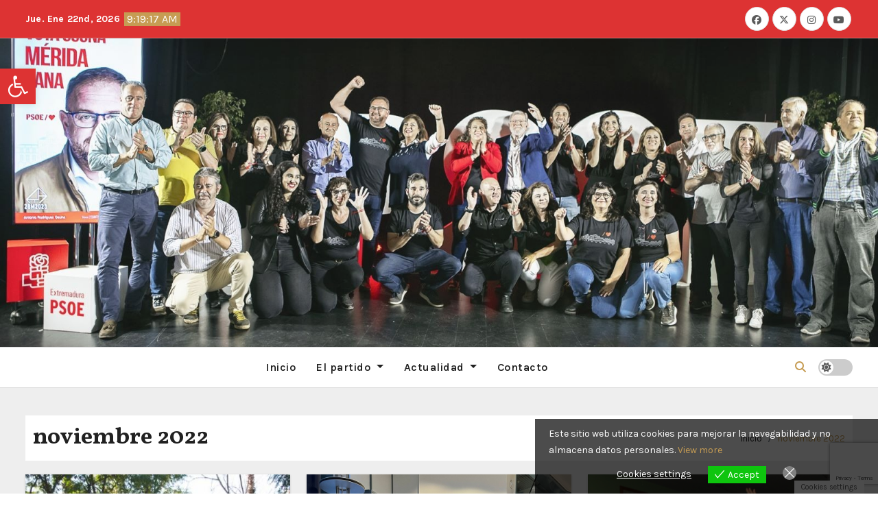

--- FILE ---
content_type: text/html; charset=UTF-8
request_url: https://psoemerida.es/2022/11/
body_size: 30457
content:
<!DOCTYPE html>
<html lang="es">
<head>
<meta charset="UTF-8">
<meta name="viewport" content="width=device-width, initial-scale=1">
<link rel="profile" href="http://gmpg.org/xfn/11">
		    <!-- PVC Template -->
    <script type="text/template" id="pvc-stats-view-template">
    <i class="pvc-stats-icon medium" aria-hidden="true"><svg aria-hidden="true" focusable="false" data-prefix="far" data-icon="chart-bar" role="img" xmlns="http://www.w3.org/2000/svg" viewBox="0 0 512 512" class="svg-inline--fa fa-chart-bar fa-w-16 fa-2x"><path fill="currentColor" d="M396.8 352h22.4c6.4 0 12.8-6.4 12.8-12.8V108.8c0-6.4-6.4-12.8-12.8-12.8h-22.4c-6.4 0-12.8 6.4-12.8 12.8v230.4c0 6.4 6.4 12.8 12.8 12.8zm-192 0h22.4c6.4 0 12.8-6.4 12.8-12.8V140.8c0-6.4-6.4-12.8-12.8-12.8h-22.4c-6.4 0-12.8 6.4-12.8 12.8v198.4c0 6.4 6.4 12.8 12.8 12.8zm96 0h22.4c6.4 0 12.8-6.4 12.8-12.8V204.8c0-6.4-6.4-12.8-12.8-12.8h-22.4c-6.4 0-12.8 6.4-12.8 12.8v134.4c0 6.4 6.4 12.8 12.8 12.8zM496 400H48V80c0-8.84-7.16-16-16-16H16C7.16 64 0 71.16 0 80v336c0 17.67 14.33 32 32 32h464c8.84 0 16-7.16 16-16v-16c0-8.84-7.16-16-16-16zm-387.2-48h22.4c6.4 0 12.8-6.4 12.8-12.8v-70.4c0-6.4-6.4-12.8-12.8-12.8h-22.4c-6.4 0-12.8 6.4-12.8 12.8v70.4c0 6.4 6.4 12.8 12.8 12.8z" class=""></path></svg></i>
	 <%= total_view %> vistas	<% if ( today_view > 0 ) { %>
		<span class="views_today">,  <%= today_view %> vistas hoy</span>
	<% } %>
	</span>
	</script>
		    <meta name='robots' content='noindex, follow' />

	<!-- This site is optimized with the Yoast SEO plugin v26.8 - https://yoast.com/product/yoast-seo-wordpress/ -->
	<title>noviembre 2022 - PSOE Mérida</title>
	<meta property="og:locale" content="es_ES" />
	<meta property="og:type" content="website" />
	<meta property="og:title" content="noviembre 2022 - PSOE Mérida" />
	<meta property="og:url" content="https://psoemerida.es/2022/11/" />
	<meta property="og:site_name" content="PSOE Mérida" />
	<meta name="twitter:card" content="summary_large_image" />
	<script type="application/ld+json" class="yoast-schema-graph">{"@context":"https://schema.org","@graph":[{"@type":"CollectionPage","@id":"https://psoemerida.es/2022/11/","url":"https://psoemerida.es/2022/11/","name":"noviembre 2022 - PSOE Mérida","isPartOf":{"@id":"https://psoemerida.es/#website"},"primaryImageOfPage":{"@id":"https://psoemerida.es/2022/11/#primaryimage"},"image":{"@id":"https://psoemerida.es/2022/11/#primaryimage"},"thumbnailUrl":"https://psoemerida.es/wp-content/uploads/2023/04/parque-cruzcampo.jpg","breadcrumb":{"@id":"https://psoemerida.es/2022/11/#breadcrumb"},"inLanguage":"es"},{"@type":"ImageObject","inLanguage":"es","@id":"https://psoemerida.es/2022/11/#primaryimage","url":"https://psoemerida.es/wp-content/uploads/2023/04/parque-cruzcampo.jpg","contentUrl":"https://psoemerida.es/wp-content/uploads/2023/04/parque-cruzcampo.jpg","width":1280,"height":854},{"@type":"BreadcrumbList","@id":"https://psoemerida.es/2022/11/#breadcrumb","itemListElement":[{"@type":"ListItem","position":1,"name":"Portada","item":"https://psoemerida.es/"},{"@type":"ListItem","position":2,"name":"Archivo de noviembre 2022"}]},{"@type":"WebSite","@id":"https://psoemerida.es/#website","url":"https://psoemerida.es/","name":"PSOE Mérida","description":"Igualdad, equidad y justicia Social","potentialAction":[{"@type":"SearchAction","target":{"@type":"EntryPoint","urlTemplate":"https://psoemerida.es/?s={search_term_string}"},"query-input":{"@type":"PropertyValueSpecification","valueRequired":true,"valueName":"search_term_string"}}],"inLanguage":"es"}]}</script>
	<!-- / Yoast SEO plugin. -->


<link rel='dns-prefetch' href='//fonts.googleapis.com' />
<link rel="alternate" type="application/rss+xml" title="PSOE Mérida &raquo; Feed" href="https://psoemerida.es/feed/" />
<link rel="alternate" type="application/rss+xml" title="PSOE Mérida &raquo; Feed de los comentarios" href="https://psoemerida.es/comments/feed/" />
<style id='wp-img-auto-sizes-contain-inline-css' type='text/css'>
img:is([sizes=auto i],[sizes^="auto," i]){contain-intrinsic-size:3000px 1500px}
/*# sourceURL=wp-img-auto-sizes-contain-inline-css */
</style>
<style id='wp-emoji-styles-inline-css' type='text/css'>

	img.wp-smiley, img.emoji {
		display: inline !important;
		border: none !important;
		box-shadow: none !important;
		height: 1em !important;
		width: 1em !important;
		margin: 0 0.07em !important;
		vertical-align: -0.1em !important;
		background: none !important;
		padding: 0 !important;
	}
/*# sourceURL=wp-emoji-styles-inline-css */
</style>
<link rel='stylesheet' id='wp-block-library-css' href='https://psoemerida.es/wp-includes/css/dist/block-library/style.min.css?ver=6.9' type='text/css' media='all' />
<style id='wp-block-library-theme-inline-css' type='text/css'>
.wp-block-audio :where(figcaption){color:#555;font-size:13px;text-align:center}.is-dark-theme .wp-block-audio :where(figcaption){color:#ffffffa6}.wp-block-audio{margin:0 0 1em}.wp-block-code{border:1px solid #ccc;border-radius:4px;font-family:Menlo,Consolas,monaco,monospace;padding:.8em 1em}.wp-block-embed :where(figcaption){color:#555;font-size:13px;text-align:center}.is-dark-theme .wp-block-embed :where(figcaption){color:#ffffffa6}.wp-block-embed{margin:0 0 1em}.blocks-gallery-caption{color:#555;font-size:13px;text-align:center}.is-dark-theme .blocks-gallery-caption{color:#ffffffa6}:root :where(.wp-block-image figcaption){color:#555;font-size:13px;text-align:center}.is-dark-theme :root :where(.wp-block-image figcaption){color:#ffffffa6}.wp-block-image{margin:0 0 1em}.wp-block-pullquote{border-bottom:4px solid;border-top:4px solid;color:currentColor;margin-bottom:1.75em}.wp-block-pullquote :where(cite),.wp-block-pullquote :where(footer),.wp-block-pullquote__citation{color:currentColor;font-size:.8125em;font-style:normal;text-transform:uppercase}.wp-block-quote{border-left:.25em solid;margin:0 0 1.75em;padding-left:1em}.wp-block-quote cite,.wp-block-quote footer{color:currentColor;font-size:.8125em;font-style:normal;position:relative}.wp-block-quote:where(.has-text-align-right){border-left:none;border-right:.25em solid;padding-left:0;padding-right:1em}.wp-block-quote:where(.has-text-align-center){border:none;padding-left:0}.wp-block-quote.is-large,.wp-block-quote.is-style-large,.wp-block-quote:where(.is-style-plain){border:none}.wp-block-search .wp-block-search__label{font-weight:700}.wp-block-search__button{border:1px solid #ccc;padding:.375em .625em}:where(.wp-block-group.has-background){padding:1.25em 2.375em}.wp-block-separator.has-css-opacity{opacity:.4}.wp-block-separator{border:none;border-bottom:2px solid;margin-left:auto;margin-right:auto}.wp-block-separator.has-alpha-channel-opacity{opacity:1}.wp-block-separator:not(.is-style-wide):not(.is-style-dots){width:100px}.wp-block-separator.has-background:not(.is-style-dots){border-bottom:none;height:1px}.wp-block-separator.has-background:not(.is-style-wide):not(.is-style-dots){height:2px}.wp-block-table{margin:0 0 1em}.wp-block-table td,.wp-block-table th{word-break:normal}.wp-block-table :where(figcaption){color:#555;font-size:13px;text-align:center}.is-dark-theme .wp-block-table :where(figcaption){color:#ffffffa6}.wp-block-video :where(figcaption){color:#555;font-size:13px;text-align:center}.is-dark-theme .wp-block-video :where(figcaption){color:#ffffffa6}.wp-block-video{margin:0 0 1em}:root :where(.wp-block-template-part.has-background){margin-bottom:0;margin-top:0;padding:1.25em 2.375em}
/*# sourceURL=/wp-includes/css/dist/block-library/theme.min.css */
</style>
<style id='classic-theme-styles-inline-css' type='text/css'>
/*! This file is auto-generated */
.wp-block-button__link{color:#fff;background-color:#32373c;border-radius:9999px;box-shadow:none;text-decoration:none;padding:calc(.667em + 2px) calc(1.333em + 2px);font-size:1.125em}.wp-block-file__button{background:#32373c;color:#fff;text-decoration:none}
/*# sourceURL=/wp-includes/css/classic-themes.min.css */
</style>
<style id='global-styles-inline-css' type='text/css'>
:root{--wp--preset--aspect-ratio--square: 1;--wp--preset--aspect-ratio--4-3: 4/3;--wp--preset--aspect-ratio--3-4: 3/4;--wp--preset--aspect-ratio--3-2: 3/2;--wp--preset--aspect-ratio--2-3: 2/3;--wp--preset--aspect-ratio--16-9: 16/9;--wp--preset--aspect-ratio--9-16: 9/16;--wp--preset--color--black: #000000;--wp--preset--color--cyan-bluish-gray: #abb8c3;--wp--preset--color--white: #ffffff;--wp--preset--color--pale-pink: #f78da7;--wp--preset--color--vivid-red: #cf2e2e;--wp--preset--color--luminous-vivid-orange: #ff6900;--wp--preset--color--luminous-vivid-amber: #fcb900;--wp--preset--color--light-green-cyan: #7bdcb5;--wp--preset--color--vivid-green-cyan: #00d084;--wp--preset--color--pale-cyan-blue: #8ed1fc;--wp--preset--color--vivid-cyan-blue: #0693e3;--wp--preset--color--vivid-purple: #9b51e0;--wp--preset--gradient--vivid-cyan-blue-to-vivid-purple: linear-gradient(135deg,rgb(6,147,227) 0%,rgb(155,81,224) 100%);--wp--preset--gradient--light-green-cyan-to-vivid-green-cyan: linear-gradient(135deg,rgb(122,220,180) 0%,rgb(0,208,130) 100%);--wp--preset--gradient--luminous-vivid-amber-to-luminous-vivid-orange: linear-gradient(135deg,rgb(252,185,0) 0%,rgb(255,105,0) 100%);--wp--preset--gradient--luminous-vivid-orange-to-vivid-red: linear-gradient(135deg,rgb(255,105,0) 0%,rgb(207,46,46) 100%);--wp--preset--gradient--very-light-gray-to-cyan-bluish-gray: linear-gradient(135deg,rgb(238,238,238) 0%,rgb(169,184,195) 100%);--wp--preset--gradient--cool-to-warm-spectrum: linear-gradient(135deg,rgb(74,234,220) 0%,rgb(151,120,209) 20%,rgb(207,42,186) 40%,rgb(238,44,130) 60%,rgb(251,105,98) 80%,rgb(254,248,76) 100%);--wp--preset--gradient--blush-light-purple: linear-gradient(135deg,rgb(255,206,236) 0%,rgb(152,150,240) 100%);--wp--preset--gradient--blush-bordeaux: linear-gradient(135deg,rgb(254,205,165) 0%,rgb(254,45,45) 50%,rgb(107,0,62) 100%);--wp--preset--gradient--luminous-dusk: linear-gradient(135deg,rgb(255,203,112) 0%,rgb(199,81,192) 50%,rgb(65,88,208) 100%);--wp--preset--gradient--pale-ocean: linear-gradient(135deg,rgb(255,245,203) 0%,rgb(182,227,212) 50%,rgb(51,167,181) 100%);--wp--preset--gradient--electric-grass: linear-gradient(135deg,rgb(202,248,128) 0%,rgb(113,206,126) 100%);--wp--preset--gradient--midnight: linear-gradient(135deg,rgb(2,3,129) 0%,rgb(40,116,252) 100%);--wp--preset--font-size--small: 13px;--wp--preset--font-size--medium: 20px;--wp--preset--font-size--large: 36px;--wp--preset--font-size--x-large: 42px;--wp--preset--spacing--20: 0.44rem;--wp--preset--spacing--30: 0.67rem;--wp--preset--spacing--40: 1rem;--wp--preset--spacing--50: 1.5rem;--wp--preset--spacing--60: 2.25rem;--wp--preset--spacing--70: 3.38rem;--wp--preset--spacing--80: 5.06rem;--wp--preset--shadow--natural: 6px 6px 9px rgba(0, 0, 0, 0.2);--wp--preset--shadow--deep: 12px 12px 50px rgba(0, 0, 0, 0.4);--wp--preset--shadow--sharp: 6px 6px 0px rgba(0, 0, 0, 0.2);--wp--preset--shadow--outlined: 6px 6px 0px -3px rgb(255, 255, 255), 6px 6px rgb(0, 0, 0);--wp--preset--shadow--crisp: 6px 6px 0px rgb(0, 0, 0);}:root :where(.is-layout-flow) > :first-child{margin-block-start: 0;}:root :where(.is-layout-flow) > :last-child{margin-block-end: 0;}:root :where(.is-layout-flow) > *{margin-block-start: 24px;margin-block-end: 0;}:root :where(.is-layout-constrained) > :first-child{margin-block-start: 0;}:root :where(.is-layout-constrained) > :last-child{margin-block-end: 0;}:root :where(.is-layout-constrained) > *{margin-block-start: 24px;margin-block-end: 0;}:root :where(.is-layout-flex){gap: 24px;}:root :where(.is-layout-grid){gap: 24px;}body .is-layout-flex{display: flex;}.is-layout-flex{flex-wrap: wrap;align-items: center;}.is-layout-flex > :is(*, div){margin: 0;}body .is-layout-grid{display: grid;}.is-layout-grid > :is(*, div){margin: 0;}.has-black-color{color: var(--wp--preset--color--black) !important;}.has-cyan-bluish-gray-color{color: var(--wp--preset--color--cyan-bluish-gray) !important;}.has-white-color{color: var(--wp--preset--color--white) !important;}.has-pale-pink-color{color: var(--wp--preset--color--pale-pink) !important;}.has-vivid-red-color{color: var(--wp--preset--color--vivid-red) !important;}.has-luminous-vivid-orange-color{color: var(--wp--preset--color--luminous-vivid-orange) !important;}.has-luminous-vivid-amber-color{color: var(--wp--preset--color--luminous-vivid-amber) !important;}.has-light-green-cyan-color{color: var(--wp--preset--color--light-green-cyan) !important;}.has-vivid-green-cyan-color{color: var(--wp--preset--color--vivid-green-cyan) !important;}.has-pale-cyan-blue-color{color: var(--wp--preset--color--pale-cyan-blue) !important;}.has-vivid-cyan-blue-color{color: var(--wp--preset--color--vivid-cyan-blue) !important;}.has-vivid-purple-color{color: var(--wp--preset--color--vivid-purple) !important;}.has-black-background-color{background-color: var(--wp--preset--color--black) !important;}.has-cyan-bluish-gray-background-color{background-color: var(--wp--preset--color--cyan-bluish-gray) !important;}.has-white-background-color{background-color: var(--wp--preset--color--white) !important;}.has-pale-pink-background-color{background-color: var(--wp--preset--color--pale-pink) !important;}.has-vivid-red-background-color{background-color: var(--wp--preset--color--vivid-red) !important;}.has-luminous-vivid-orange-background-color{background-color: var(--wp--preset--color--luminous-vivid-orange) !important;}.has-luminous-vivid-amber-background-color{background-color: var(--wp--preset--color--luminous-vivid-amber) !important;}.has-light-green-cyan-background-color{background-color: var(--wp--preset--color--light-green-cyan) !important;}.has-vivid-green-cyan-background-color{background-color: var(--wp--preset--color--vivid-green-cyan) !important;}.has-pale-cyan-blue-background-color{background-color: var(--wp--preset--color--pale-cyan-blue) !important;}.has-vivid-cyan-blue-background-color{background-color: var(--wp--preset--color--vivid-cyan-blue) !important;}.has-vivid-purple-background-color{background-color: var(--wp--preset--color--vivid-purple) !important;}.has-black-border-color{border-color: var(--wp--preset--color--black) !important;}.has-cyan-bluish-gray-border-color{border-color: var(--wp--preset--color--cyan-bluish-gray) !important;}.has-white-border-color{border-color: var(--wp--preset--color--white) !important;}.has-pale-pink-border-color{border-color: var(--wp--preset--color--pale-pink) !important;}.has-vivid-red-border-color{border-color: var(--wp--preset--color--vivid-red) !important;}.has-luminous-vivid-orange-border-color{border-color: var(--wp--preset--color--luminous-vivid-orange) !important;}.has-luminous-vivid-amber-border-color{border-color: var(--wp--preset--color--luminous-vivid-amber) !important;}.has-light-green-cyan-border-color{border-color: var(--wp--preset--color--light-green-cyan) !important;}.has-vivid-green-cyan-border-color{border-color: var(--wp--preset--color--vivid-green-cyan) !important;}.has-pale-cyan-blue-border-color{border-color: var(--wp--preset--color--pale-cyan-blue) !important;}.has-vivid-cyan-blue-border-color{border-color: var(--wp--preset--color--vivid-cyan-blue) !important;}.has-vivid-purple-border-color{border-color: var(--wp--preset--color--vivid-purple) !important;}.has-vivid-cyan-blue-to-vivid-purple-gradient-background{background: var(--wp--preset--gradient--vivid-cyan-blue-to-vivid-purple) !important;}.has-light-green-cyan-to-vivid-green-cyan-gradient-background{background: var(--wp--preset--gradient--light-green-cyan-to-vivid-green-cyan) !important;}.has-luminous-vivid-amber-to-luminous-vivid-orange-gradient-background{background: var(--wp--preset--gradient--luminous-vivid-amber-to-luminous-vivid-orange) !important;}.has-luminous-vivid-orange-to-vivid-red-gradient-background{background: var(--wp--preset--gradient--luminous-vivid-orange-to-vivid-red) !important;}.has-very-light-gray-to-cyan-bluish-gray-gradient-background{background: var(--wp--preset--gradient--very-light-gray-to-cyan-bluish-gray) !important;}.has-cool-to-warm-spectrum-gradient-background{background: var(--wp--preset--gradient--cool-to-warm-spectrum) !important;}.has-blush-light-purple-gradient-background{background: var(--wp--preset--gradient--blush-light-purple) !important;}.has-blush-bordeaux-gradient-background{background: var(--wp--preset--gradient--blush-bordeaux) !important;}.has-luminous-dusk-gradient-background{background: var(--wp--preset--gradient--luminous-dusk) !important;}.has-pale-ocean-gradient-background{background: var(--wp--preset--gradient--pale-ocean) !important;}.has-electric-grass-gradient-background{background: var(--wp--preset--gradient--electric-grass) !important;}.has-midnight-gradient-background{background: var(--wp--preset--gradient--midnight) !important;}.has-small-font-size{font-size: var(--wp--preset--font-size--small) !important;}.has-medium-font-size{font-size: var(--wp--preset--font-size--medium) !important;}.has-large-font-size{font-size: var(--wp--preset--font-size--large) !important;}.has-x-large-font-size{font-size: var(--wp--preset--font-size--x-large) !important;}
:root :where(.wp-block-pullquote){font-size: 1.5em;line-height: 1.6;}
/*# sourceURL=global-styles-inline-css */
</style>
<link rel='stylesheet' id='amo-team-showcase-css' href='https://psoemerida.es/wp-content/plugins/amo-team-showcase/public/css/amo-team-showcase-public.css?ver=1.1.4' type='text/css' media='all' />
<link rel='stylesheet' id='contact-form-7-css' href='https://psoemerida.es/wp-content/plugins/contact-form-7/includes/css/styles.css?ver=6.1.4' type='text/css' media='all' />
<link rel='stylesheet' id='a3-pvc-style-css' href='https://psoemerida.es/wp-content/plugins/page-views-count/assets/css/style.min.css?ver=2.8.7' type='text/css' media='all' />
<link rel='stylesheet' id='eu-cookies-bar-icons-css' href='https://psoemerida.es/wp-content/plugins/eu-cookies-bar/css/eu-cookies-bar-icons.min.css?ver=1.0.20' type='text/css' media='all' />
<link rel='stylesheet' id='eu-cookies-bar-style-css' href='https://psoemerida.es/wp-content/plugins/eu-cookies-bar/css/eu-cookies-bar.min.css?ver=1.0.20' type='text/css' media='all' />
<style id='eu-cookies-bar-style-inline-css' type='text/css'>
.eu-cookies-bar-cookies-bar-wrap{font-size:14px;color:#ffffff;background:rgba(0,0,0,0.7);}.eu-cookies-bar-cookies-bar-button-accept{color:#ffffff;background:#0ec50e;}.eu-cookies-bar-cookies-bar-settings-header{color:#f3191;background:#f31912;}.eu-cookies-bar-cookies-bar-settings-save-button{color:#f31912;background:#ffffff;}.eu-cookies-bar-cookies-bar-settings-accept-button{color:#ffffff;background:#0ec50e;}.eu-cookies-bar-cookies-bar-settings-decline-button{color:#ffffff;background:#ff6666;}
/*# sourceURL=eu-cookies-bar-style-inline-css */
</style>
<link rel='stylesheet' id='pojo-a11y-css' href='https://psoemerida.es/wp-content/plugins/pojo-accessibility/modules/legacy/assets/css/style.min.css?ver=1.0.0' type='text/css' media='all' />
<link rel='stylesheet' id='fameup-fonts-css' href='//fonts.googleapis.com/css?family=Vollkorn%3A400%2C500%2C700%2C800%2C900%7CKarla%3A+200%2C300%2C400%2C500%2C600%2C700%2C800%26display%3Dswap&#038;subset=latin%2Clatin-ext' type='text/css' media='all' />
<link rel='stylesheet' id='fameup-google-fonts-css' href='//fonts.googleapis.com/css?family=Vollkorn%7COpen+Sans%7CKalam%7CLato%7CRoboto&#038;subset=latin%2Clatin-ext' type='text/css' media='all' />
<link rel='stylesheet' id='bootstrap-css' href='https://psoemerida.es/wp-content/themes/fameup/css/bootstrap.css?ver=6.9' type='text/css' media='all' />
<link rel='stylesheet' id='fameup-style-css' href='https://psoemerida.es/wp-content/themes/fameup/style.css?ver=6.9' type='text/css' media='all' />
<link rel='stylesheet' id='font-awesome-css' href='https://psoemerida.es/wp-content/plugins/elementor/assets/lib/font-awesome/css/font-awesome.min.css?ver=4.7.0' type='text/css' media='all' />
<link rel='stylesheet' id='all-css-css' href='https://psoemerida.es/wp-content/themes/fameup/css/all.css?ver=6.9' type='text/css' media='all' />
<link rel='stylesheet' id='color-css-css' href='https://psoemerida.es/wp-content/themes/fameup/css/colors/default.css?ver=6.9' type='text/css' media='all' />
<link rel='stylesheet' id='fameup-dark-css' href='https://psoemerida.es/wp-content/themes/fameup/css/colors/dark.css?ver=6.9' type='text/css' media='all' />
<link rel='stylesheet' id='swiper-bundle-css-css' href='https://psoemerida.es/wp-content/themes/fameup/css/swiper-bundle.css?ver=6.9' type='text/css' media='all' />
<link rel='stylesheet' id='smartmenus-css' href='https://psoemerida.es/wp-content/themes/fameup/css/jquery.smartmenus.bootstrap.css?ver=6.9' type='text/css' media='all' />
<link rel='stylesheet' id='animate-css' href='https://psoemerida.es/wp-content/themes/fameup/css/animate.css?ver=6.9' type='text/css' media='all' />
<link rel='stylesheet' id='graphina_chart-css-css' href='https://psoemerida.es/wp-content/plugins/graphina-elementor-charts-and-graphs/assets/css/graphina-chart.css?ver=3.1.9' type='text/css' media='all' />
<link rel='stylesheet' id='recent-posts-widget-with-thumbnails-public-style-css' href='https://psoemerida.es/wp-content/plugins/recent-posts-widget-with-thumbnails/public.css?ver=7.1.1' type='text/css' media='all' />
<link rel='stylesheet' id='a3pvc-css' href='//psoemerida.es/wp-content/uploads/sass/pvc.min.css?ver=1682674901' type='text/css' media='all' />
<link rel='stylesheet' id='dashicons-css' href='https://psoemerida.es/wp-includes/css/dashicons.min.css?ver=6.9' type='text/css' media='all' />
<link rel='stylesheet' id='elementor-frontend-css' href='https://psoemerida.es/wp-content/plugins/elementor/assets/css/frontend.min.css?ver=3.34.2' type='text/css' media='all' />
<link rel='stylesheet' id='eael-general-css' href='https://psoemerida.es/wp-content/plugins/essential-addons-for-elementor-lite/assets/front-end/css/view/general.min.css?ver=6.5.8' type='text/css' media='all' />
<script type="text/javascript" src="https://psoemerida.es/wp-includes/js/jquery/jquery.min.js?ver=3.7.1" id="jquery-core-js"></script>
<script type="text/javascript" src="https://psoemerida.es/wp-includes/js/jquery/jquery-migrate.min.js?ver=3.4.1" id="jquery-migrate-js"></script>
<script type="text/javascript" src="https://psoemerida.es/wp-content/plugins/flowpaper-lite-pdf-flipbook/assets/lity/lity.min.js" id="lity-js-js"></script>
<script type="text/javascript" src="https://psoemerida.es/wp-content/plugins/ionos-assistant/js/cookies.js?ver=6.9" id="ionos-assistant-wp-cookies-js"></script>
<script type="text/javascript" src="https://psoemerida.es/wp-includes/js/underscore.min.js?ver=1.13.7" id="underscore-js"></script>
<script type="text/javascript" src="https://psoemerida.es/wp-includes/js/backbone.min.js?ver=1.6.0" id="backbone-js"></script>
<script type="text/javascript" id="a3-pvc-backbone-js-extra">
/* <![CDATA[ */
var pvc_vars = {"rest_api_url":"https://psoemerida.es/wp-json/pvc/v1","ajax_url":"https://psoemerida.es/wp-admin/admin-ajax.php","security":"c70dc6ef1e","ajax_load_type":"rest_api"};
//# sourceURL=a3-pvc-backbone-js-extra
/* ]]> */
</script>
<script type="text/javascript" src="https://psoemerida.es/wp-content/plugins/page-views-count/assets/js/pvc.backbone.min.js?ver=2.8.7" id="a3-pvc-backbone-js"></script>
<script type="text/javascript" id="eu-cookies-bar-script-js-extra">
/* <![CDATA[ */
var eu_cookies_bar_params = {"cookies_bar_on_close":"none","cookies_bar_on_scroll":"none","cookies_bar_on_page_redirect":"none","block_until_accept":"","display_delay":"0","dismiss_timeout":"","strictly_necessary":["wordpress_test_cookie"],"strictly_necessary_family":["wp-settings","wordpress_logged_in","wp_woocommerce_session","woocommerce"],"expire_time":"1784625550","cookiepath":"/","user_cookies_settings_enable":"1"};
//# sourceURL=eu-cookies-bar-script-js-extra
/* ]]> */
</script>
<script type="text/javascript" src="https://psoemerida.es/wp-content/plugins/eu-cookies-bar/js/eu-cookies-bar.min.js?ver=1.0.20" id="eu-cookies-bar-script-js"></script>
<script type="text/javascript" src="https://psoemerida.es/wp-content/themes/fameup/js/navigation.js?ver=6.9" id="fameup-navigation-js"></script>
<script type="text/javascript" src="https://psoemerida.es/wp-content/themes/fameup/js/bootstrap.js?ver=6.9" id="bootstrap-js"></script>
<script type="text/javascript" src="https://psoemerida.es/wp-content/themes/fameup/js/swiper-bundle.js?ver=6.9" id="swiper-bundle-js"></script>
<script type="text/javascript" src="https://psoemerida.es/wp-content/themes/fameup/js/wow.js?ver=6.9" id="wow-js"></script>
<script type="text/javascript" src="https://psoemerida.es/wp-content/themes/fameup/js/sticksy.min.js?ver=6.9" id="sticky-sidebar-min-js-js"></script>
<script type="text/javascript" src="https://psoemerida.es/wp-content/themes/fameup/js/jquery.marquee.min.js?ver=6.9" id="fameup-jquery-marquee-min-js"></script>
<script type="text/javascript" src="https://psoemerida.es/wp-content/themes/fameup/js/main.js?ver=6.9" id="fameup_main-js-js"></script>
<script type="text/javascript" src="https://psoemerida.es/wp-content/themes/fameup/js/jquery.smartmenus.js?ver=6.9" id="smartmenus-js-js"></script>
<script type="text/javascript" src="https://psoemerida.es/wp-content/themes/fameup/js/jquery.smartmenus.bootstrap.js?ver=6.9" id="bootstrap-smartmenus-js-js"></script>
<script type="text/javascript" src="https://psoemerida.es/wp-content/themes/fameup/js/jquery.cookie.min.js?ver=6.9" id="jquery-cookie-js"></script>
<link rel="https://api.w.org/" href="https://psoemerida.es/wp-json/" /><link rel="EditURI" type="application/rsd+xml" title="RSD" href="https://psoemerida.es/xmlrpc.php?rsd" />
<meta name="generator" content="WordPress 6.9" />
		 <script>
		   "use strict";
		   var amoTeamVars                      = {};
		   amoTeamVars.teamSC                   = [];
		   amoTeamVars.memberSC                 = [];
		   amoTeamVars[ 'panel-alt-scroll' ]    = 0;
		   amoTeamVars[ 'thumbs-clear-events' ] = 1;
		 </script><style id="essential-blocks-global-styles">
            :root {
                --eb-global-primary-color: #101828;
--eb-global-secondary-color: #475467;
--eb-global-tertiary-color: #98A2B3;
--eb-global-text-color: #475467;
--eb-global-heading-color: #1D2939;
--eb-global-link-color: #444CE7;
--eb-global-background-color: #F9FAFB;
--eb-global-button-text-color: #FFFFFF;
--eb-global-button-background-color: #101828;
--eb-gradient-primary-color: linear-gradient(90deg, hsla(259, 84%, 78%, 1) 0%, hsla(206, 67%, 75%, 1) 100%);
--eb-gradient-secondary-color: linear-gradient(90deg, hsla(18, 76%, 85%, 1) 0%, hsla(203, 69%, 84%, 1) 100%);
--eb-gradient-tertiary-color: linear-gradient(90deg, hsla(248, 21%, 15%, 1) 0%, hsla(250, 14%, 61%, 1) 100%);
--eb-gradient-background-color: linear-gradient(90deg, rgb(250, 250, 250) 0%, rgb(233, 233, 233) 49%, rgb(244, 243, 243) 100%);

                --eb-tablet-breakpoint: 1024px;
--eb-mobile-breakpoint: 767px;

            }
            
            
        </style><style type="text/css">
#pojo-a11y-toolbar .pojo-a11y-toolbar-toggle a{ background-color: #dd3333;	color: #ffffff;}
#pojo-a11y-toolbar .pojo-a11y-toolbar-overlay, #pojo-a11y-toolbar .pojo-a11y-toolbar-overlay ul.pojo-a11y-toolbar-items.pojo-a11y-links{ border-color: #dd3333;}
body.pojo-a11y-focusable a:focus{ outline-style: solid !important;	outline-width: 1px !important;	outline-color: #FF0000 !important;}
#pojo-a11y-toolbar{ top: 100px !important;}
#pojo-a11y-toolbar .pojo-a11y-toolbar-overlay{ background-color: #ffffff;}
#pojo-a11y-toolbar .pojo-a11y-toolbar-overlay ul.pojo-a11y-toolbar-items li.pojo-a11y-toolbar-item a, #pojo-a11y-toolbar .pojo-a11y-toolbar-overlay p.pojo-a11y-toolbar-title{ color: #333333;}
#pojo-a11y-toolbar .pojo-a11y-toolbar-overlay ul.pojo-a11y-toolbar-items li.pojo-a11y-toolbar-item a.active{ background-color: #dd3333;	color: #ffffff;}
@media (max-width: 767px) { #pojo-a11y-toolbar { top: 50px !important; } }</style><style>
  .bs-blog-post p:nth-of-type(1)::first-letter {
    display: none;
}
</style>
    <style type="text/css" id="custom-background-css">
    :root {
        --wrap-color: #eee    }
    </style>
<style>
.sidebar-right, .sidebar-left {
	flex: 100;
    width:200px !important;
 }

 .content-right
 {
 	width: calc((1130px - 200px)) !important;
 }

 </style>
<style>
    .bs-default .bs-header-main .inner{ height:450px; }
    @media only screen and (max-width: 640px) {
        .bs-default .bs-header-main .inner{ height:450px; }
    }
    .site-title { font-family:Vollkorn !important; }
    .widget_block h2, .bs-widget-title .title ,.bs-sec-title .title, .widget_block .wp-block-search__label{
        font-family:Vollkorn !important; 
        font-size: 24px !important; 
        line-height: px !important; 
    }
</style>
<meta name="generator" content="Elementor 3.34.2; features: additional_custom_breakpoints; settings: css_print_method-external, google_font-enabled, font_display-swap">
			<style>
				.e-con.e-parent:nth-of-type(n+4):not(.e-lazyloaded):not(.e-no-lazyload),
				.e-con.e-parent:nth-of-type(n+4):not(.e-lazyloaded):not(.e-no-lazyload) * {
					background-image: none !important;
				}
				@media screen and (max-height: 1024px) {
					.e-con.e-parent:nth-of-type(n+3):not(.e-lazyloaded):not(.e-no-lazyload),
					.e-con.e-parent:nth-of-type(n+3):not(.e-lazyloaded):not(.e-no-lazyload) * {
						background-image: none !important;
					}
				}
				@media screen and (max-height: 640px) {
					.e-con.e-parent:nth-of-type(n+2):not(.e-lazyloaded):not(.e-no-lazyload),
					.e-con.e-parent:nth-of-type(n+2):not(.e-lazyloaded):not(.e-no-lazyload) * {
						background-image: none !important;
					}
				}
			</style>
			<meta name="bmi-version" content="2.0.0" />    <style type="text/css">
                    .site-title,
            .site-description {
                position: absolute;
                clip: rect(1px, 1px, 1px, 1px);
            }
            </style>
          <script defer type="text/javascript" id="bmip-js-inline-remove-js">
        function objectToQueryString(obj){
          return Object.keys(obj).map(key => key + '=' + obj[key]).join('&');
        }

        function globalBMIKeepAlive() {
          let xhr = new XMLHttpRequest();
          let data = { action: "bmip_keepalive", token: "bmip", f: "refresh" };
          let url = 'https://psoemerida.es/wp-admin/admin-ajax.php' + '?' + objectToQueryString(data);
          xhr.open('POST', url, true);
          xhr.setRequestHeader("X-Requested-With", "XMLHttpRequest");
          xhr.onreadystatechange = function () {
            if (xhr.readyState === 4) {
              let response;
              if (response = JSON.parse(xhr.responseText)) {
                if (typeof response.status != 'undefined' && response.status === 'success') {
                  //setTimeout(globalBMIKeepAlive, 3000);
                } else {
                  //setTimeout(globalBMIKeepAlive, 20000);
                }
              }
            }
          };

          xhr.send(JSON.stringify(data));
        }

        document.querySelector('#bmip-js-inline-remove-js').remove();
      </script>
      <link rel="icon" href="https://psoemerida.es/wp-content/uploads/2018/04/cropped-cropped-logopsoemerida-4-32x32.png" sizes="32x32" />
<link rel="icon" href="https://psoemerida.es/wp-content/uploads/2018/04/cropped-cropped-logopsoemerida-4-192x192.png" sizes="192x192" />
<link rel="apple-touch-icon" href="https://psoemerida.es/wp-content/uploads/2018/04/cropped-cropped-logopsoemerida-4-180x180.png" />
<meta name="msapplication-TileImage" content="https://psoemerida.es/wp-content/uploads/2018/04/cropped-cropped-logopsoemerida-4-270x270.png" />
		<style type="text/css" id="wp-custom-css">
			footer .footer-logo a img{
	margin: 12px;
};		</style>
		<style id="kirki-inline-styles"></style></head>
<body class="archive date wp-embed-responsive wp-theme-fameup defaultcolor elementor-default elementor-kit-5804" >
<div id="page" class="site">
<a class="skip-link screen-reader-text" href="#content">
Saltar al contenido</a>
<!--wrapper-->
<div class="wrapper">
  
    <!--==================== TOP BAR ====================-->
    <div class="sidenav offcanvas offcanvas-start" tabindex="-1" id="offcanvasExample" aria-labelledby="offcanvasExampleLabel">
  <div class="offcanvas-header">
    <h5 class="offcanvas-title" id="offcanvasExampleLabel"> </h5>
    <span class="btn_close" data-bs-dismiss="offcanvas" aria-label="Close"><i class="fas fa-times"></i></span>
  </div>
  <div class="offcanvas-body">
          <div class="bs-card-box empty-sidebar">
        <div class="bs-widget-title one">
          <h2 class='title'>Área de widgets del menú de la barra lateral</h3>
        </div>
        <p class='empty-sidebar-widget-text'>
          This is an example widget to show how the Menu Sidebar Widget Area looks by default. You can add custom widgets from the          <a href='https://psoemerida.es/wp-admin/widgets.php' title='widgets'>
            widgets          </a>
          in the admin.        </p>
      </div>
      </div>
</div>
 

    <header class="bs-default">
            <!--top-bar-->
      <div class="bs-head-detail hidden-xs hidden-sm">
        <div class="container">
          <div class="row align-items-center">
            <div class="col-md-7 col-xs-12">
              <div class="d-flex flex-wrap align-items-center justify-content-md-start justify-content-center mb-2 mb-md-0">
                            <div class="top-date">
                                    <span class="day">
                        Jue. Ene 22nd, 2026                     </span>
                                    <span  id="time" class="time"></span> 
                            </div>
                      </div>
            </div>
            <!--/col-md-6-->
            <div class="col-md-5 col-xs-12">
              <ul class="bs-social info-right">
                    <li>
      <a  target="_blank" href="https://www.facebook.com/psoe.merida">
        <i class="fab fa-facebook"></i> 
      </a>
    </li>
        <li>
      <a target="_blank" href="https://twitter.com/psoemerida">
        <i class="fa-brands fa-x-twitter"></i>
      </a>
    </li>
        <li>
      <a target="_blank"  href="https://www.instagram.com/psoe.merida/">
        <i class="fab fa-instagram"></i>
      </a>
    </li>
        <li>
      <a target="_blank"  href="https://www.youtube.com/@psoemerida/">
        <i class="fab fa-youtube"></i>
      </a>
    </li>
                  </ul>
            </div>
            <!--/col-md-6-->
          </div>
        </div>
      </div>
    <!--/top-bar-->
    <!-- Main Menu Area-->
      <div class="bs-header-main" style='background-image: url("https://psoemerida.es/wp-content/uploads/2023/06/Portada.jpeg" );'>
      <div class="inner"  style="background-color:rgba(255,255,255,0.05);" >
        <div class="container">
          <div class="row">
            <div class="navbar-header">
              <!-- Display the Custom Logo -->
              <div class="site-logo">
                              </div>
              <div class="site-branding-text d-none">
                                  <p class="site-title"> <a href="https://psoemerida.es/" rel="home">PSOE Mérida</a></p>
                                  <p class="site-description">Igualdad, equidad y justicia Social</p>
              </div>
            </div>
                        <div class="col-md-12 col-sm-12">  
                                    <div class="header-ads">
                        <a  href=""
                            target="_blank"  >
                                                    </a>
                    </div>
                                

            </div>
            <!-- Trending line END -->
                      </div>
        </div>
      </div>
    </div>
  <!-- /Main Menu Area-->
<div class="bs-menu-full">
            <nav class="navbar navbar-expand-lg navbar-wp">
              <div class="container">
                <!-- left btn -->
                                <!-- /left btn -->
                <!-- Right nav -->
                <div class="m-header align-items-center">
                  <!-- navbar-toggle -->
                                     <button class="navbar-toggler collapsed ms-auto" type="button" data-bs-toggle="collapse"
                data-bs-target="#navbar-wp" aria-controls="navbar-wp" aria-expanded="false"
                aria-label="Toggle navigation">
                     <!-- <span class="navbar-toggler-icon"></span>
                     <span class="my-1 mx-2 close fa fa-times"></span> -->
                     <span class="burger">
                            <span class="burger-line"></span>
                            <span class="burger-line"></span>
                            <span class="burger-line"></span>
                          </span>
                  </button>
                  <!-- /navbar-toggle -->
                                    <div class="dropdown bs-search-box">
                <a class="dropdown-toggle msearch ml-auto" href="#" role="button" id="dropdownMenuLink"
                  data-bs-toggle="dropdown" aria-haspopup="true" aria-expanded="false">
                  <i class="fa fa-search"></i>
                </a>
                  <div class="dropdown-menu searchinner" aria-labelledby="dropdownMenuLink">
                    <form role="search" method="get" id="searchform" action="https://psoemerida.es/">
  <div class="input-group">
    <input type="search" class="form-control" placeholder="Buscar" value="" name="s" />
    <span class="input-group-btn btn-default">
    <button type="submit" class="btn"> <i class="fas fa-search"></i> </button>
    </span> </div>
</form>                  </div>
              </div>
                                </div>
                <!-- /Right nav -->
                <div class="collapse navbar-collapse" id="navbar-wp">
                  <ul id="menu-primary" class="mx-auto nav navbar-nav"><li id="menu-item-130" class="menu-item menu-item-type-custom menu-item-object-custom menu-item-130"><a class="nav-link" title="Inicio" href="https://www.psoemerida.es">Inicio</a></li>
<li id="menu-item-1658" class="menu-item menu-item-type-custom menu-item-object-custom menu-item-has-children menu-item-1658 dropdown"><a class="nav-link" title="El partido" href="#" data-toggle="dropdown" class="dropdown-toggle">El partido </a>
<ul role="menu" class=" dropdown-menu">
	<li id="menu-item-483" class="menu-item menu-item-type-post_type menu-item-object-page menu-item-483"><a class="dropdown-item" title="Nuestras ideas, valores" href="https://psoemerida.es/nuestras-ideas-valores/">Nuestras ideas, valores</a></li>
	<li id="menu-item-496" class="menu-item menu-item-type-post_type menu-item-object-page menu-item-496"><a class="dropdown-item" title="Nuestra historia" href="https://psoemerida.es/nuestra-historia/">Nuestra historia</a></li>
	<li id="menu-item-282" class="menu-item menu-item-type-post_type menu-item-object-page menu-item-282"><a class="dropdown-item" title="Comisión Ejecutiva Municipal (CEM)" href="https://psoemerida.es/grupo-municipal/">Comisión Ejecutiva Municipal (CEM)</a></li>
	<li id="menu-item-509" class="menu-item menu-item-type-post_type menu-item-object-page menu-item-509"><a class="dropdown-item" title="Grupo Municipal Socialista" href="https://psoemerida.es/grupo-municipal-socialista/">Grupo Municipal Socialista</a></li>
	<li id="menu-item-523" class="menu-item menu-item-type-post_type menu-item-object-page menu-item-523"><a class="dropdown-item" title="Logros y avances" href="https://psoemerida.es/logros-y-avances-del-gobierno-socialista-en-merida/">Logros y avances</a></li>
	<li id="menu-item-354" class="menu-item menu-item-type-post_type menu-item-object-page menu-item-354"><a class="dropdown-item" title="Afíliate" href="https://psoemerida.es/afiliate/">Afíliate</a></li>
</ul>
</li>
<li id="menu-item-271" class="menu-item menu-item-type-custom menu-item-object-custom menu-item-has-children menu-item-271 dropdown"><a class="nav-link" title="Actualidad" href="#" data-toggle="dropdown" class="dropdown-toggle">Actualidad </a>
<ul role="menu" class=" dropdown-menu">
	<li id="menu-item-131" class="menu-item menu-item-type-taxonomy menu-item-object-category menu-item-131"><a class="dropdown-item" title="PSOE Mérida" href="https://psoemerida.es/category/psoemerida/">PSOE Mérida</a></li>
	<li id="menu-item-203" class="menu-item menu-item-type-taxonomy menu-item-object-category menu-item-203"><a class="dropdown-item" title="PSOE Extremadura" href="https://psoemerida.es/category/psoe-extremadura/">PSOE Extremadura</a></li>
	<li id="menu-item-133" class="menu-item menu-item-type-taxonomy menu-item-object-category menu-item-133"><a class="dropdown-item" title="PSOE España" href="https://psoemerida.es/category/psoe-espana/">PSOE España</a></li>
</ul>
</li>
<li id="menu-item-277" class="menu-item menu-item-type-post_type menu-item-object-page menu-item-277"><a class="nav-link" title="Contacto" href="https://psoemerida.es/contacto/">Contacto</a></li>
</ul>              </div>
              <!-- Right nav -->
                          <div class="desk-header pl-3 ml-auto my-2 my-lg-0 position-relative align-items-center">
                            <div class="dropdown bs-search-box">
                <a class="dropdown-toggle msearch ml-auto" href="#" role="button" id="dropdownMenuLink"
                  data-bs-toggle="dropdown" aria-haspopup="true" aria-expanded="false">
                  <i class="fa fa-search"></i>
                </a>
                  <div class="dropdown-menu searchinner" aria-labelledby="dropdownMenuLink">
                    <form role="search" method="get" id="searchform" action="https://psoemerida.es/">
  <div class="input-group">
    <input type="search" class="form-control" placeholder="Buscar" value="" name="s" />
    <span class="input-group-btn btn-default">
    <button type="submit" class="btn"> <i class="fas fa-search"></i> </button>
    </span> </div>
</form>
                  </div>
              </div>
                
                  <label  class="switch ms-2" for="switch">
                    <input type="checkbox" name="theme" id="switch" class="defaultcolor" data-skin-mode="defaultcolor">
                    <span class="slider"></span>
                  </label>
                        </div>
            <!-- /Right nav -->
          </div>
      </nav> <!-- /Navigation -->
    </div>
    </header>
   
 <main id="content">
    <div class="container">
      	<div class="row">        
<!--==================== Fameup breadcrumb section ====================-->
        <div class="col-12">
            <div class="bs-card-box page-entry-title">
                                <h1 class="entry-title title mb-0">noviembre 2022</h1>
                <div class="bs-breadcrumb-section col-12">
  <div class="overlay"> 
    <nav aria-label="breadcrumb">
      <ol class="breadcrumb">
        <li class="breadcrumb-item"><a href="https://psoemerida.es/">Inicio</a></li><li class="breadcrumb-item active"><a href="https://psoemerida.es/">noviembre 2022</a></li>      </ol>
    </nav>
  </div>
</div>            </div>
        </div>
                <div class="col-md-12">
            <div id="grid" class="row" >
         <div id="post-6371" class="col-md-4 post-6371 post type-post status-publish format-standard has-post-thumbnail hentry category-psoemerida tag-antonio-rodriguez-osuna tag-parques-infantiles">
       <!-- bs-posts-sec bs-posts-modul-6 -->
            <div class="bs-blog-post"> 
                    <div class="bs-blog-thumb lg back-img" style="background-image: url('https://psoemerida.es/wp-content/uploads/2023/04/parque-cruzcampo-720x380.jpg');">
        <a href="https://psoemerida.es/inaugurados-dos-nuevos-parques-infantiles-que-se-suman-a-los-ocho-que-ya-se-han-renovado-en-las-barriadas-de-la-ciudad/" class="link-div"></a>
    </div> 
                  <article class="small">
                                    <div class="bs-blog-category">
                                            <a href="https://psoemerida.es/category/psoemerida/" style="">
                            PSOE Mérida                        </a>
                                      </div>
                                    <h4 class="title"><a href="https://psoemerida.es/inaugurados-dos-nuevos-parques-infantiles-que-se-suman-a-los-ocho-que-ya-se-han-renovado-en-las-barriadas-de-la-ciudad/">Inaugurados dos nuevos parques infantiles que se suman a los ocho que ya se han renovado en las barriadas de la ciudad</a></h4>
                            <div class="bs-blog-meta">
                <span class="bs-author">
            <a class="auth" href="https://psoemerida.es/author/c3s4rps03/"> <img alt='' src='https://secure.gravatar.com/avatar/724132ad8acf95c0e024d72c7773d94bff839055a3f261ea26c64509a978d47b?s=150&#038;d=mm&#038;r=g' srcset='https://secure.gravatar.com/avatar/724132ad8acf95c0e024d72c7773d94bff839055a3f261ea26c64509a978d47b?s=300&#038;d=mm&#038;r=g 2x' class='avatar avatar-150 photo' height='150' width='150' decoding='async'/>                PSOE Mérida            </a> 
        </span>
            <span class="bs-blog-date">
            <a href="https://psoemerida.es/2022/11/">
                Nov 29, 2022            </a>
        </span>
    </div>
        <p>Mérida cuenta desde hoy con dos nuevas áreas de juegos infantiles en las barriadas de Cruzcampo y San Agustín, y que se suman a los ya terminados en distintas barriadas&hellip;</p>
                                <p><a href="https://psoemerida.es/inaugurados-dos-nuevos-parques-infantiles-que-se-suman-a-los-ocho-que-ya-se-han-renovado-en-las-barriadas-de-la-ciudad/" class="more-link">Leer más</a></p>
                                                                     <script>
    function pinIt()
    {
      var e = document.createElement('script');
      e.setAttribute('type','text/javascript');
      e.setAttribute('charset','UTF-8');
      e.setAttribute('src','https://assets.pinterest.com/js/pinmarklet.js?r='+Math.random()*99999999);
      document.body.appendChild(e);
    }
    </script>
                     <div class="post-share">
                          <div class="post-share-icons cf">
                      
                                                                <a href="https://www.facebook.com/sharer.php?u=https://psoemerida.es/inaugurados-dos-nuevos-parques-infantiles-que-se-suman-a-los-ocho-que-ya-se-han-renovado-en-las-barriadas-de-la-ciudad/" class="link " target="_blank" >
                                <i class="fab fa-facebook"></i></a>
                                            
                              <a href="http://twitter.com/share?url=https://psoemerida.es/inaugurados-dos-nuevos-parques-infantiles-que-se-suman-a-los-ocho-que-ya-se-han-renovado-en-las-barriadas-de-la-ciudad/&#038;text=Inaugurados%20dos%20nuevos%20parques%20infantiles%20que%20se%20suman%20a%20los%20ocho%20que%20ya%20se%20han%20renovado%20en%20las%20barriadas%20de%20la%20ciudad" class="link " target="_blank">
                                <i class="fa-brands fa-x-twitter"></i></a>
                                
                          </div>
                    </div>

                    </article>
            </div>
        </div>
            <div id="post-5520" class="col-md-4 post-5520 post type-post status-publish format-standard has-post-thumbnail hentry category-psoe-extremadura tag-antonio-rodriguez-osuna tag-premio-accesibilidad">
       <!-- bs-posts-sec bs-posts-modul-6 -->
            <div class="bs-blog-post"> 
                    <div class="bs-blog-thumb lg back-img" style="background-image: url('https://psoemerida.es/wp-content/uploads/2022/12/merida-mencion-ciudad-accesible.jpeg');">
        <a href="https://psoemerida.es/merida-recibe-en-bruselas-la-mencion-especial-en-comunicacion-informacion-y-tecnologias-de-los-premios-de-la-comision-europea-a-ciudad-europea-accesible/" class="link-div"></a>
    </div> 
                  <article class="small">
                                    <div class="bs-blog-category">
                                            <a href="https://psoemerida.es/category/psoe-extremadura/" style="">
                            PSOE Extremadura                        </a>
                                      </div>
                                    <h4 class="title"><a href="https://psoemerida.es/merida-recibe-en-bruselas-la-mencion-especial-en-comunicacion-informacion-y-tecnologias-de-los-premios-de-la-comision-europea-a-ciudad-europea-accesible/">Mérida recibe en Bruselas la Mención Especial de los Premios de la CE a Ciudad Europea Accesible</a></h4>
                            <div class="bs-blog-meta">
                <span class="bs-author">
            <a class="auth" href="https://psoemerida.es/author/c3s4rps03/"> <img alt='' src='https://secure.gravatar.com/avatar/724132ad8acf95c0e024d72c7773d94bff839055a3f261ea26c64509a978d47b?s=150&#038;d=mm&#038;r=g' srcset='https://secure.gravatar.com/avatar/724132ad8acf95c0e024d72c7773d94bff839055a3f261ea26c64509a978d47b?s=300&#038;d=mm&#038;r=g 2x' class='avatar avatar-150 photo' height='150' width='150' decoding='async'/>                PSOE Mérida            </a> 
        </span>
            <span class="bs-blog-date">
            <a href="https://psoemerida.es/2022/11/">
                Nov 25, 2022            </a>
        </span>
    </div>
        <p>La ciudad de Mérida ha recibido la Mención Especial de la Comisión Europea por la Información, Comunicación y Tecnología dentro de los premios Ciudad Europea de la Accesibilidad (Access City&hellip;</p>
                                <p><a href="https://psoemerida.es/merida-recibe-en-bruselas-la-mencion-especial-en-comunicacion-informacion-y-tecnologias-de-los-premios-de-la-comision-europea-a-ciudad-europea-accesible/" class="more-link">Leer más</a></p>
                                                                     <script>
    function pinIt()
    {
      var e = document.createElement('script');
      e.setAttribute('type','text/javascript');
      e.setAttribute('charset','UTF-8');
      e.setAttribute('src','https://assets.pinterest.com/js/pinmarklet.js?r='+Math.random()*99999999);
      document.body.appendChild(e);
    }
    </script>
                     <div class="post-share">
                          <div class="post-share-icons cf">
                      
                                                                <a href="https://www.facebook.com/sharer.php?u=https://psoemerida.es/merida-recibe-en-bruselas-la-mencion-especial-en-comunicacion-informacion-y-tecnologias-de-los-premios-de-la-comision-europea-a-ciudad-europea-accesible/" class="link " target="_blank" >
                                <i class="fab fa-facebook"></i></a>
                                            
                              <a href="http://twitter.com/share?url=https://psoemerida.es/merida-recibe-en-bruselas-la-mencion-especial-en-comunicacion-informacion-y-tecnologias-de-los-premios-de-la-comision-europea-a-ciudad-europea-accesible/&#038;text=M%C3%A9rida%20recibe%20en%20Bruselas%20la%20Menci%C3%B3n%20Especial%20de%20los%20Premios%20de%20la%20CE%20a%20Ciudad%20Europea%20Accesible" class="link " target="_blank">
                                <i class="fa-brands fa-x-twitter"></i></a>
                                
                          </div>
                    </div>

                    </article>
            </div>
        </div>
            <div id="post-5495" class="col-md-4 post-5495 post type-post status-publish format-standard has-post-thumbnail hentry category-psoemerida">
       <!-- bs-posts-sec bs-posts-modul-6 -->
            <div class="bs-blog-post"> 
                    <div class="bs-blog-thumb lg back-img" style="background-image: url('https://psoemerida.es/wp-content/uploads/2019/05/Osuna-La-Antigua2.jpg');">
        <a href="https://psoemerida.es/gracias-al-psoe-el-movimiento-vecinal-cuenta-ahora-con-mas-recursos-y-participacion-que-nunca/" class="link-div"></a>
    </div> 
                  <article class="small">
                                    <div class="bs-blog-category">
                                            <a href="https://psoemerida.es/category/psoemerida/" style="">
                            PSOE Mérida                        </a>
                                      </div>
                                    <h4 class="title"><a href="https://psoemerida.es/gracias-al-psoe-el-movimiento-vecinal-cuenta-ahora-con-mas-recursos-y-participacion-que-nunca/">Gracias al PSOE, el movimiento vecinal cuenta ahora con más recursos y participación que nunca</a></h4>
                            <div class="bs-blog-meta">
                <span class="bs-author">
            <a class="auth" href="https://psoemerida.es/author/c3s4rps03/"> <img alt='' src='https://secure.gravatar.com/avatar/724132ad8acf95c0e024d72c7773d94bff839055a3f261ea26c64509a978d47b?s=150&#038;d=mm&#038;r=g' srcset='https://secure.gravatar.com/avatar/724132ad8acf95c0e024d72c7773d94bff839055a3f261ea26c64509a978d47b?s=300&#038;d=mm&#038;r=g 2x' class='avatar avatar-150 photo' height='150' width='150' decoding='async'/>                PSOE Mérida            </a> 
        </span>
            <span class="bs-blog-date">
            <a href="https://psoemerida.es/2022/11/">
                Nov 22, 2022            </a>
        </span>
    </div>
        <p>En materia de participación ciudadana, señalar que, en todos los escenarios, en todas las situaciones de dificultades como el COVID-19 y en aquello que se desarrolla en las barriadas, todo&hellip;</p>
                                <p><a href="https://psoemerida.es/gracias-al-psoe-el-movimiento-vecinal-cuenta-ahora-con-mas-recursos-y-participacion-que-nunca/" class="more-link">Leer más</a></p>
                                                                     <script>
    function pinIt()
    {
      var e = document.createElement('script');
      e.setAttribute('type','text/javascript');
      e.setAttribute('charset','UTF-8');
      e.setAttribute('src','https://assets.pinterest.com/js/pinmarklet.js?r='+Math.random()*99999999);
      document.body.appendChild(e);
    }
    </script>
                     <div class="post-share">
                          <div class="post-share-icons cf">
                      
                                                                <a href="https://www.facebook.com/sharer.php?u=https://psoemerida.es/gracias-al-psoe-el-movimiento-vecinal-cuenta-ahora-con-mas-recursos-y-participacion-que-nunca/" class="link " target="_blank" >
                                <i class="fab fa-facebook"></i></a>
                                            
                              <a href="http://twitter.com/share?url=https://psoemerida.es/gracias-al-psoe-el-movimiento-vecinal-cuenta-ahora-con-mas-recursos-y-participacion-que-nunca/&#038;text=Gracias%20al%20PSOE%2C%20el%20movimiento%20vecinal%20cuenta%20ahora%20con%20m%C3%A1s%20recursos%20y%20participaci%C3%B3n%20que%20nunca" class="link " target="_blank">
                                <i class="fa-brands fa-x-twitter"></i></a>
                                
                          </div>
                    </div>

                    </article>
            </div>
        </div>
                <div class="col-md-12 text-center d-md-flex justify-content-center">
                </div>
</div>        </div>
    </div>
</main>
<!--==================== FOOTER AREA ====================-->
        <footer class="footer back-img" style="">
        <div class="overlay" style="background-color: ;">
            <!--Start bs-footer-widget-area-->
                <div class="bs-footer-widget-area">
      <div class="container">
        <div class="row">
            <!--col-md-3-->  
               <div class="footer-logo text-center">
            <div class="site-branding-text">
        <p class="site-title-footer"> <a href="https://psoemerida.es/" rel="home">PSOE Mérida</a></p>
        <p class="site-description-footer">Igualdad, equidad y justicia Social</p>
      </div>
    </div>
            <div class="col-md-12 text-center">
                <ul class="bs-social">
            <li> <a href="https://www.facebook.com/psoe.merida"  target="_blank" ><i class="fab fa-facebook"></i>
      </a></li>
            <li><a target="_blank" href="https://www.twitter.com/psoemerida"><i class="fa-brands fa-x-twitter"></i></a>
      </li>
            <li><a target="_blank"  href="https://www.instagram.com/psoe.merida/"><i class="fab fa-instagram"></i>
      </a></li>
            <li><a target="_blank"  href="https://www.youtube.com/@psoemerida/">
      <i class="fab fa-youtube"></i></a></li>
          </ul> 
     
          </div>
        <!--/col-md-3-->
          </div>
          <!--/row-->
      </div>
      <!--/container-->
    </div>
    <!--End bs-footer-widget-area-->
    <div class="bs-footer-copyright">
        <div class="container">
            <div class="row">
                <div class="col-md-12 text-center">
                      <p>
      <a href="https://es.wordpress.org/">
        Funciona gracias a WordPress      </a>
      <span class="sep"> | </span>
      Tema: Fameup de <a href="https://themeansar.com/" rel="designer">Themeansar</a>.    </p>
                  </div>
            </div>
        </div>
    </div> 
          </div>
        <!--/overlay-->
    </footer>
    <!--/footer-->
<!--/wrapper-->
<!--Scroll To Top-->
        <div class="scroll-main">
            <a href="#" class="bs_upscr bounceInup animated"><i class="two"></i></a>
        </div>
    <!-- /Scroll To Top -->
<script type="speculationrules">
{"prefetch":[{"source":"document","where":{"and":[{"href_matches":"/*"},{"not":{"href_matches":["/wp-*.php","/wp-admin/*","/wp-content/uploads/*","/wp-content/*","/wp-content/plugins/*","/wp-content/themes/fameup/*","/*\\?(.+)"]}},{"not":{"selector_matches":"a[rel~=\"nofollow\"]"}},{"not":{"selector_matches":".no-prefetch, .no-prefetch a"}}]},"eagerness":"conservative"}]}
</script>
            <div class="eu-cookies-bar-cookies-bar-wrap eu-cookies-bar-cookies-bar-position-bottom_right">
                <div class="eu-cookies-bar-cookies-bar">
                    <div class="eu-cookies-bar-cookies-bar-message">
                        <div>
							Este sitio web utiliza cookies para mejorar la navegabilidad y no almacena datos personales.							                                <a class="eu-cookies-bar-policy-button" target="_blank"
                                   href="https://psoemerida.es/terminos-legales/">View more</a>
								                        </div>
                    </div>
                    <div class="eu-cookies-bar-cookies-bar-button-container">

                        <div class="eu-cookies-bar-cookies-bar-button-wrap">
							                                <div class="eu-cookies-bar-cookies-bar-button eu-cookies-bar-cookies-bar-button-settings">
                                    <span>Cookies settings</span>
                                </div>
								                                <div class="eu-cookies-bar-cookies-bar-button eu-cookies-bar-cookies-bar-button-accept">
                                    <span class="eu-cookies-bar-tick">Accept</span>
                                </div>
								                                <div class="eu-cookies-bar-cookies-bar-button eu-cookies-bar-cookies-bar-button-close">
                                    <span class="eu-cookies-bar-close"></span>
                                </div>
								                        </div>

                    </div>
                </div>
            </div>
			            <div class="eu-cookies-bar-cookies-bar-settings-wrap">
                <div class="eu-cookies-bar-cookies-bar-settings-wrap-container">
                    <div class="eu-cookies-bar-cookies-bar-settings-overlay">
                    </div>
                    <div class="eu-cookies-bar-cookies-bar-settings">
						                        <div class="eu-cookies-bar-cookies-bar-settings-header">
                            <span class="eu-cookies-bar-cookies-bar-settings-header-text">Privacidad &amp; política de cookies</span>
                            <span class="eu-cookies-bar-close eu-cookies-bar-cookies-bar-settings-close"></span>
                        </div>
                        <div class="eu-cookies-bar-cookies-bar-settings-nav">
                            <div class="eu-cookies-bar-cookies-bar-settings-privacy eu-cookies-bar-cookies-bar-settings-nav-active">
								Privacy &amp; Cookies policy                            </div>
                            <div class="eu-cookies-bar-cookies-bar-settings-cookie-list">Cookies list</div>
                        </div>
                        <div class="eu-cookies-bar-cookies-bar-settings-content">
                            <table class="eu-cookies-bar-cookies-bar-settings-content-child eu-cookies-bar-cookies-bar-settings-content-child-inactive">
                                <tbody>
                                <tr>
                                    <th>Cookie name</th>
                                    <th>Active</th>
                                </tr>
								                                </tbody>
                            </table>
                            <div class="eu-cookies-bar-cookies-bar-settings-policy eu-cookies-bar-cookies-bar-settings-content-child">
								<p style="text-align: justify"><span style="color: #ff0000"><span style="font-size: medium"><b>Alcance.</b></span></span></p>
<p style="text-align: justify"><span style="font-size: medium">Este documento contiene las principales condiciones generales que rigen el acceso y el uso, así como con la privacidad de los usuarios, en los sitios y servicios online del PSOE de Extremadura; a partir de ahora PSOEMERIDA. Es de aplicación para todos los sitios y servicios del PSOEMERIDA en INTERNET en que aparezca esta declaración o que incluyen un enlace a ella. Sitios y servicios de los que es titular el Partido Socialista Obrero Español en Mérida, con domicilio social en Calle Concordia, nº 45. 06800, Mérida, con CIF G28477727.</span></p>
<p style="text-align: justify"><span style="font-size: medium">El uso del sitio web o servicio on-line respectivo implica la expresa y plena aceptación de estas condiciones generales en la versión publicada en el momento en que el usuario acceda al mismo, sin perjuicio de las condiciones particulares que pudieran aplicarse a algunos de los servicios concretos de los sitios o servicios web. Las citadas Condiciones serán de aplicación independientemente de las Condiciones Generales de Contratación que en su caso resulten de obligado cumplimiento.</span></p>
<p style="text-align: justify"><span style="color: #ff0000"><span style="font-size: medium"><b>Resumen de la política de privacidad.</b></span></span></p>
<p style="text-align: justify"><span style="font-size: medium">PSOEMERIDA le informa que todos los datos facilitados a través de formularios electrónicos y/o mediante correo electrónico serán tratados con estricta confidencialidad de acuerdo con lo dispuesto en el Reglamento General de Protección de Datos, elaborado por el Parlamento Europeo (UE2016/679), la Ley Orgánica 15/1999, de 13 de diciembre, de Protección de Datos de carácter personal, y le informamos que tiene usted derecho de acceso al fichero, rectificación, cancelación u oposición de sus datos, pudiendo ejercitar tales derechos enviando por escrito una solicitud a:</span></p>
<p style="text-align: justify"><span style="font-size: medium">Psoe Comisión Ejecutiva Local
Calle Concordia, nº 45. 06800, </span></p>
<p style="text-align: justify"><span style="font-size: medium">Mérida 06800 Mérida. Badajoz</span></p>
<p style="text-align: justify"><span style="font-size: medium">O mediante correo electrónico a: </span><a href="mailto:admin@psoemerida.es" target="_blank" rel="noopener"><span style="color: #0000ff"><u><span style="color: #1155cc"><span style="font-size: small">admin@</span></span></u></span><span style="color: #1155cc"><span style="font-size: small"><u>psoemerida</u></span></span><span style="color: #0000ff"><u><span style="color: #1155cc"><span style="font-size: small">.es</span></span></u></span></a><span style="color: #222222"><span style="font-size: small"> </span></span></p>
<p style="text-align: justify"><span style="font-size: medium">El PSOEMERIDA se compromete al uso responsable y confidencial de los datos, garantizando que los datos de los usuarios se tratarán de acuerdo con las exigencias legales, y que tan solo serán utilizados por el PSOEMERIDA con el propósito indicado de comunicación, información y administración.</span></p>
<p style="text-align: justify"><span style="font-size: medium">Los datos recabados son los adecuados, pertinentes y no excesivos en relación con el ámbito y finalidades. El usuario responderá, en cualquier caso, de la veracidad de los datos facilitados, reservándose el PSOEMERIDA el derecho a excluir de los servicios registrados a todo usuario que haya facilitado datos falsos, sin perjuicio de las demás acciones legales que puedan proceder.</span></p>
<p style="text-align: justify"><span style="font-size: medium">Mediante el envío de los formularios existentes en estas páginas WEB o mediante el envío de un mensaje de correo electrónico, el remitente presta su consentimiento al tratamiento automatizado de los datos incluidos en el mismo. En cualquier caso los datos facilitados no serán objeto de cesión a terceros.</span></p>
<p style="text-align: justify"><span style="color: #ff0000"><span style="font-size: medium"><b>Aceptación por parte del usuario.</b></span></span></p>
<p style="text-align: justify"><span style="font-size: medium">Los "sites" y servicios on-line del PSOEMERIDA proporcionan el acceso a multitud de informaciones, servicios, programas o datos (en adelante, "los contenidos") en Internet pertenecientes al PSOEMERIDA, a los que el USUARIO puede tener acceso. El USUARIO asume la responsabilidad del uso de los Sites y servicios on-line. Dicha responsabilidad se extiende al registro que fuese necesario para acceder a determinados servicios o contenidos. En dicho registro el USUARIO será responsable de aportar información veraz y lícita. Como consecuencia de este registro, al USUARIO se le puede proporcionar una contraseña de la que será responsable, comprometiéndose a hacer un uso diligente y confidencial de la misma.</span></p>
<p style="text-align: justify"><span style="font-size: medium">El USUARIO se compromete a hacer un uso adecuado de los contenidos y servicios que el PSOEMERIDA ofrece a través de su Site (como por ejemplo servicios de chat, foros de discusión o grupos de noticias) y entre otros se obliga a no emplearlos para (i) incurrir en actividades ilícitas, ilegales o contrarias a la buena fe y al orden público; (ii) difundir contenidos o propaganda de carácter racista, xenófobo, homófobo, pornográfico-ilegal, de apología del terrorismo o atentatorio contra los derechos humanos, o cualquier otra forma de discriminación no permitidas por nuestra legislación; (iii) provocar daños en los sistemas físicos y lógicos del PSOE EX, de sus proveedores o de terceras personas; introducir o difundir en la red virus informáticos o cualesquiera otros sistemas físicos o lógicos que sean susceptibles de provocar los daños anteriormente mencionados; (iv) intentar acceder y, en su caso, utilizar las cuentas de correo electrónico de otros usuarios y/o modificar o manipular sus mensajes.</span></p>
<p style="text-align: justify"><span style="color: #ff0000"><span style="font-size: medium"><b>Sobre la información personal y la privacidad</b></span></span></p>
<p style="text-align: justify"><span style="font-size: medium">El PSOEMERIDA está comprometido con proteger la privacidad de los usuarios de sus sitios web; queremos contribuir a la defensa del derecho fundamental a la protección de datos que es la capacidad que tiene el ciudadano para disponer y decidir sobre todas las informaciones que se refieran a él; para ello cumplimos escrupulosamente el Derecho Europeo, el Reglamento General de Protección de Datos, elaborado por el Parlamento Europeo (UE2016/679), la Ley Orgánica 15/1999, de Protección de Datos de Carácter Personal (LOPD) y de su normativa de desarrollo, estando obligado a proteger el tratamiento de los datos personales, las libertades públicas y los derechos fundamentales de las personas físicas que son usuarios de nuestros sitios web o que acceden a nuestros servicios on-line, especialmente en relación con su honor e intimidad personal y familiar. Para ello hemos desarrollado los requisitos técnicos necesarios que garanticen el tratamiento confidencial de los datos, evitar su pérdida, alteración y acceso o uso fraudulento.</span></p>
<p style="text-align: justify"><span style="font-size: medium">El PSOEMERIDA te informa de que todos los datos personales que nos facilites a través de formularios electrónicos, mediante correo electrónico, inscripción y/o suscripción a los servicios del sitio web, serán tratados con estricta confidencialidad tal y como exige el Reglamento General de Protección de Datos, elaborado por el Parlamento Europeo (UE2016/679) y la Ley Orgánica 15/1999, de 13 de diciembre, de Protección de Datos de carácter personal. En este sentido garantizamos que el tratamiento de estos datos se efectúa bajo los niveles de seguridad establecidos en la Ley y que impiden su manipulación o uso y acceso no autorizados por parte de terceros que lo puedan utilizar para finalidades distintas para las que han sido solicitados. Todos los datos personales que nos aportéis serán incluidos en un fichero debidamente inscrito en el Registro de la Agencia de Protección de Datos, cuyo titular y responsable es el PSOEMERIDA.</span></p>
<p style="text-align: justify"><span style="font-size: medium">Los datos personales, como su correo electrónico, nombre, dirección postal donde resida, número de teléfono; información demográfica: edad, género, preferencias e intereses, código postal... que se pidan a los usuarios de los distintos sites y servicios on-line del PSOEMERIDA tendrán como única finalidad prestar los servicios para los que se soliciten, y mantener con los usuarios una comunicación fluida, enviando a través de cualquier medio (correo postal o electrónico, teléfono fijo o móvil, SMS, MMS, Internet, etc.) la información que consideramos útil y las noticias más importantes de nuestra actividad política; en particular las acciones relacionadas con campañas electorales, candidaturas, convocatorias, actos públicos y discursos y presencia de nuestros líderes, etc. En todo caso el PSOEMERIDA es el único destinatario de los datos y esta información podrá ser utilizada para gestionar la administración del website o realizar estudios estadísticos de naturaleza interna y de carácter estrictamente confidencial.</span></p>
<p style="text-align: justify"><span style="font-size: medium">El usuario garantiza que los datos personales que facilita son veraces y correctos, y el PSOEMERIDA se reserva el derecho a excluir de los servicios del sitio web a todo usuario que haya facilitado datos falsos, sin perjuicio de las demás acciones que procedan en Derecho. Los Menores de edad deberán obtener el permiso de sus padres, tutores o representantes legales para poder acceder a los servicios prestados.</span></p>
<p style="text-align: justify"><span style="font-size: medium">
El PSOEMERIDA no se responsabiliza en el caso de que los datos sobre este tema sean inexactos o falsos.
El PSOEMERIDA puede combinar la información recibida por parte del usuario desde diferentes sitios y servicios on-line del PSOEMERIDA, o recopiladas mediante otros servicios del PSOEMERIDA; con la finalidad de ofrecer una atención más personalizada y un mejor servicio.</span></p>
<p style="text-align: justify"><span style="font-size: medium">
El PSOEMERIDA no comparte su información de contacto con terceros con fines comerciales, sólo bajo su petición y autorización podremos enviarles información de terceros a través de los sitios on-line o mediante correo electrónico, siempre enviado por nosotros. En ocasiones, otras empresas contratadas por el PSOE podrán proporcionar servicios determinados; las mismas sólo podrán obtener datos personales de usted estrictamente para proporcionar el servicio correspondiente. El PSOEMERIDA les exigirá igual cumplimiento en la protección de datos según esta Política de Privacidad.</span></p>
<p style="text-align: justify"><span style="font-size: medium">En cualquier momento puede solicitar la baja de recepción de información enviada por nuestros sistemas, así como la baja de nuestros registros. Para ello encontrará en todos los correos electrónicos que reciba por nuestra parte un enlace o un correo electrónico que le permitirá solicitar la baja correspondiente. También será posible solicitar la baja a través de áreas privadas de sitios web desde las que se podrán hacer modificaciones de los datos así como la solicitud de baja. La baja del servicio o baja de sus datos personales en nuestra base de datos, se producirá en el menor tiempo necesario para ejecutar su solicitud.</span></p>
<p style="text-align: justify"><span style="font-size: medium">
Desde el PSOEMERIDA se perseguirá la veracidad de los datos, intentando la actualización de los mismos en relación a la situación del afectado. Si los datos de carácter personal registrados resultaran ser inexactos, en todo o en parte, o incompletos, serán cancelados y sustituidos de oficio por los correspondientes datos rectificados o completados.</span></p>
<p style="text-align: justify"><span style="font-size: medium">La baja podrá producirse igualmente a iniciativa del PSOEMERIDA, cuando el usuario infrinja el Código de Conducta en Internet del PSOEMERIDA. En todo caso cuando el usuario que ha accedido a alguno de nuestros site o servicios on-line, y esté dado de alta en nuestra base de datos, será dado de baja en las siguientes situaciones:</span></p>
<p style="text-align: justify"><span style="font-size: medium">
a. Haga un mal uso de su identificador y contraseña para acceder a nuestros sites y/o servicios.</span><span style="font-family: MS Gothic, serif"><span style="font-size: medium"> </span></span>

<p style="text-align: justify"><span style="font-size: medium">b. Mienta deliberadamente, a la hora de proporcionar sus datos personales, como por ejemplo su DNI, o su propio nombre.</span><span style="font-family: MS Gothic, serif"><span style="font-size: medium"> </span></span>

<p style="text-align: justify"><span style="font-size: medium">c. No siga las normas de ética y civismo necesarios: insulte en foros, chat, o a otros usuarios de los sitios o servicios del PSOE.</span><span style="font-family: MS Gothic, serif"><span style="font-size: medium"> </span></span>

<p style="text-align: justify"><span style="font-size: medium">d. Vaya en contra de los derechos de los demás.</span><span style="font-family: MS Gothic, serif"><span style="font-size: medium"> </span></span>

<p style="text-align: justify"><span style="font-size: medium">e. Haga o manifieste actitudes homófofas, xenófobas, racistas, machistas, o cualquier otro tipo de discriminación por cualquier razón protegida por la Constitución o por la Ley.</span><span style="font-family: MS Gothic, serif"><span style="font-size: medium"> </span></span>

<p style="text-align: justify"><span style="font-size: medium">f. Vaya en contra, de forma manifiesta y con la finalidad de causar daño, los intereses del PSOE o cualquiera de sus miembros.</span><span style="font-family: MS Gothic, serif"><span style="font-size: medium"> </span></span>

<p style="text-align: justify"><span style="font-size: medium">g. La baja podrá producirse igualmente de oficio cuando hayan dejado de ser necesarios o pertinentes para la finalidad para la cual hubieran sido recabados o registrados.</span></p>
<p style="text-align: justify"><span style="color: #ff0000"><span style="font-size: medium"><b>Propiedad intelectual e industrial sobre los contenidos de la página psoe.es</b></span></span></p>
<p style="text-align: justify"><a name="_GoBack"></a> <span style="font-size: medium">Todos los elementos que forman el sitio web </span><span style="color: #0000ff"><u><a href="http://www.psoemerida.es/"><span style="font-size: medium">www.psoemerida.es</span></a></u></span><span style="font-size: medium"> , así como la estructura, diseño y código fuente de la misma, y los elementos contenidos en ella (a título enunciativo, imágenes, sonido, audio, vídeo, software o textos; marcas o logotipos, combinaciones de colores, estructura y diseño, selección de materiales usados, programas de ordenador necesarios para su funcionamiento, acceso y uso), son titularidad del PSOEMERIDA y están protegidos por la normativa de propiedad intelectual e industrial. Todos los derechos están reservados. Esto se entiende sin perjuicio de la plena titularidad que ostentan las Entidades Colaboradoras sobre sus propios contenidos, logotipos y marcas. Los usuarios del sitio web únicamente podrán realizar un uso privado y personal de los contenidos de éste. El USUARIO se compromete a respetar los derechos de Propiedad Intelectual e Industrial titularidad de PSOEMERIDA. Podrá visualizar los elementos del Site e incluso imprimirlos, copiarlos y almacenarlos en el disco duro de su ordenador o en cualquier otro soporte físico. Está absolutamente prohibido, el uso del sitio web o de alguno de sus elementos con fines comerciales o ilícitos. El PSOEMERIDA no asumirá ninguna responsabilidad derivada del uso por terceros del contenido del sitio web y podrá ejercitar todas las acciones civiles o penales que le correspondan en caso de infracción de estos derechos por parte del usuario.</span></p>
<p style="text-align: justify"><span style="color: #ff0000"><span style="font-size: medium"><b>Cookies en el sitio psoeextremadura.com</b></span></span></p>
<p style="text-align: justify"><span style="font-size: medium">El sitio web de </span><span style="color: #0000ff"><u><a href="http://www.psoemerida.es/"><span style="font-size: medium">www.psoemerida.es</span></a></u></span><span style="font-size: medium"> utiliza "cookies" (pequeños archivos de información que el servidor de PSOEMERIDA envía al ordenador de quien accede a la página) en la medida imprescindible para el correcto funcionamiento y visualización del sitio web por parte del usuario. Las "cookies" utilizadas en el sitio web tienen, en todo caso, carácter temporal y desaparecen al terminar la sesión del usuario. En ningún caso se utilizarán las "cookies" para recoger información de carácter personal.</span></p>
<p style="text-align: justify"><span style="color: #ff0000"><span style="font-size: medium"><b>Modificaciones</b></span></span></p>
<p style="text-align: justify"><span style="font-size: medium">Con el fin de mejorar las prestaciones del sitio web, el PSOEMERIDA se reserva el derecho, en cualquier momento y sin previa notificación al usuario, a modificar, ampliar o suspender temporalmente la presentación, configuración, especificaciones técnicas y servicios del sitio web, de forma unilateral. Asimismo, se reserva el derecho de modificar en cualquier momento las presentes condiciones de uso así como cualesquiera otras condiciones particulares.</span></p>
<p style="text-align: justify"><span style="color: #ff0000"><span style="font-size: medium"><b>Exclusión de responsabilidad</b></span></span></p>
<p style="text-align: justify"><span style="font-size: medium">El PSOEMERIDA no se responsabiliza de los eventuales errores tipográficos, formales o numéricos que pueda contener el sitio web, ni de la exactitud de la información contenida en él. El PSOEMERIDA no se hace responsable, en ningún caso, de los daños y perjuicios de cualquier naturaleza que pudieran ocasionar, a título enunciativo: errores u omisiones en los contenidos, falta de disponibilidad del portal o la transmisión de virus o programas maliciosos o lesivos en los contenidos, a pesar de haber adoptado todas las medidas tecnológicas necesarias para evitarlo.</span></p>
<p style="text-align: justify"><span style="color: #ff0000"><span style="font-size: medium"><b>Hiperenlaces</b></span></span></p>
<p style="text-align: justify"><span style="font-size: medium">Los hiperenlaces contenidos en el sitio web </span><span style="color: #0000ff"><u><a href="http://www.psoemerida.es/"><span style="font-size: medium">www.psoemerida.es</span></a></u></span><span style="font-size: medium"> pueden dirigir a páginas web de terceros. El PSOEMERIDA no asume ninguna responsabilidad por el contenido, informaciones o servicios que pudieran aparecer en dichos sitios, que tendrán exclusivamente carácter informativo y que en ningún caso implican relación alguna entre el PSOEMERIDA y a las personas o entidades titulares de tales contenidos o titulares de los sitios donde se encuentren.</span></p>
<p style="text-align: justify"><span style="color: #ff0000"><span style="font-size: medium"><b>Legislación y jurisdicción aplicable</b></span></span></p>
<p style="text-align: justify"><span style="font-size: medium">La relación entre el PSOEMERIDA y el usuario se regirá por la normativa española vigente y cualquier controversia se someterá a los juzgados y Tribunales de Mérida / Badajoz.</span></p>                            </div>
                        </div>
                                                <div class="eu-cookies-bar-popup-setting-button eu-cookies-bar-popup-align-end">
                                                                                    <div class="eu-cookies-bar-popup-setting-acc-button-wrap">
			                                                    <span class="eu-cookies-bar-cookies-bar-settings-save-button">Save settings</span>
			                    			                                                </div>
                                                    </div>
						                    </div>
                </div>
            </div>
			                <div class="eu-cookies-bar-cookies-settings-call-container eu-cookies-bar-cookies-settings-call-position-right">
                    <div class="eu-cookies-bar-cookies-settings-call-button eu-cookies-bar-cookies-bar-button-settings">
                        <span>Cookies settings</span>
                    </div>
                </div>
				<style>
        footer .footer-logo a img {
            width: 77px;
            height: 77px;
        }

</style>
<style type="text/css">
/*==================== Site title and tagline ====================*/
.site-title a, .site-description{
  color: #blank;
}
body.dark .site-title a, body.dark .site-description{
  color: #222;
}
/*==================== Top Bar color ====================*/
.bs-head-detail{
  background: #dd3333;
} 
.bs-head-detail .top-date, .bs-head-detail{
	color: #ffffff; 
} 
/*=================== Breadeking News Color ===================*/
.bs-latest-news .bs-latest-news-slider{
	background: ;
} 
.bs-latest-news .bs-latest-news-slider a{
	color: ; 
} 
.bs-latest-news .bn_title h2 {
    background: ;
    color:;
}
.bs-latest-news.two .bn_title .title:after {
    border-left-color: ;
}
/*=================== Slider Color ===================*/
.bs-blog-thumb .bs-blog-inner.over::after{
	background-color: rgba(0,0,0,0.2);
}
.bs-blog-thumb .bs-blog-inner, .bs-blog-thumb .bs-blog-inner h4, .bs-blog-thumb .bs-blog-inner h4 a, .bs-blog-meta, .bs-blog-meta{
	color: #ffffff;
} 
@media (min-width:991px) {
	.swiper-wrapper .bs-blog-thumb .bs-blog-inner h4 a{
		font-size: 30px ;
	
	}
}
</style>
	<script>
		jQuery('a,input').bind('focus', function() {
			if(!jQuery(this).closest(".menu-item").length && ( jQuery(window).width() <= 992) ) {
				jQuery('.navbar-collapse').removeClass('show');
			}
		});
	</script>
			<script>
			/* =================================
			===         Sidebar Sticky     ====
			=================================== */
			//Sticksy.initializeAll('.sidebar-sticky', {topSpacing: 0}, { listen: true });
			var stickyEl = new Sticksy('.sidebar-sticky', {topSpacing: 0});
		</script>
					<script>
				const lazyloadRunObserver = () => {
					const lazyloadBackgrounds = document.querySelectorAll( `.e-con.e-parent:not(.e-lazyloaded)` );
					const lazyloadBackgroundObserver = new IntersectionObserver( ( entries ) => {
						entries.forEach( ( entry ) => {
							if ( entry.isIntersecting ) {
								let lazyloadBackground = entry.target;
								if( lazyloadBackground ) {
									lazyloadBackground.classList.add( 'e-lazyloaded' );
								}
								lazyloadBackgroundObserver.unobserve( entry.target );
							}
						});
					}, { rootMargin: '200px 0px 200px 0px' } );
					lazyloadBackgrounds.forEach( ( lazyloadBackground ) => {
						lazyloadBackgroundObserver.observe( lazyloadBackground );
					} );
				};
				const events = [
					'DOMContentLoaded',
					'elementor/lazyload/observe',
				];
				events.forEach( ( event ) => {
					document.addEventListener( event, lazyloadRunObserver );
				} );
			</script>
			<script type="text/javascript" id="essential-blocks-blocks-localize-js-extra">
/* <![CDATA[ */
var eb_conditional_localize = [];
var EssentialBlocksLocalize = {"eb_plugins_url":"https://psoemerida.es/wp-content/plugins/essential-blocks/","image_url":"https://psoemerida.es/wp-content/plugins/essential-blocks/assets/images","eb_wp_version":"6.9","eb_version":"6.0.0","eb_admin_url":"https://psoemerida.es/wp-admin/","rest_rootURL":"https://psoemerida.es/wp-json/","ajax_url":"https://psoemerida.es/wp-admin/admin-ajax.php","nft_nonce":"261fbbf574","post_grid_pagination_nonce":"972670d5ba","placeholder_image":"https://psoemerida.es/wp-content/plugins/essential-blocks/assets/images/placeholder.png","is_pro_active":"false","upgrade_pro_url":"https://essential-blocks.com/upgrade","responsiveBreakpoints":{"tablet":1024,"mobile":767},"wp_timezone":"+00:00","gmt_offset":"0"};
//# sourceURL=essential-blocks-blocks-localize-js-extra
/* ]]> */
</script>
<script type="text/javascript" src="https://psoemerida.es/wp-content/plugins/essential-blocks/assets/js/eb-blocks-localize.js?ver=31d6cfe0d16ae931b73c" id="essential-blocks-blocks-localize-js"></script>
<script type="text/javascript" src="https://psoemerida.es/wp-includes/js/dist/hooks.min.js?ver=dd5603f07f9220ed27f1" id="wp-hooks-js"></script>
<script type="text/javascript" src="https://psoemerida.es/wp-includes/js/dist/i18n.min.js?ver=c26c3dc7bed366793375" id="wp-i18n-js"></script>
<script type="text/javascript" id="wp-i18n-js-after">
/* <![CDATA[ */
wp.i18n.setLocaleData( { 'text direction\u0004ltr': [ 'ltr' ] } );
//# sourceURL=wp-i18n-js-after
/* ]]> */
</script>
<script type="text/javascript" src="https://psoemerida.es/wp-content/plugins/contact-form-7/includes/swv/js/index.js?ver=6.1.4" id="swv-js"></script>
<script type="text/javascript" id="contact-form-7-js-translations">
/* <![CDATA[ */
( function( domain, translations ) {
	var localeData = translations.locale_data[ domain ] || translations.locale_data.messages;
	localeData[""].domain = domain;
	wp.i18n.setLocaleData( localeData, domain );
} )( "contact-form-7", {"translation-revision-date":"2025-12-01 15:45:40+0000","generator":"GlotPress\/4.0.3","domain":"messages","locale_data":{"messages":{"":{"domain":"messages","plural-forms":"nplurals=2; plural=n != 1;","lang":"es"},"This contact form is placed in the wrong place.":["Este formulario de contacto est\u00e1 situado en el lugar incorrecto."],"Error:":["Error:"]}},"comment":{"reference":"includes\/js\/index.js"}} );
//# sourceURL=contact-form-7-js-translations
/* ]]> */
</script>
<script type="text/javascript" id="contact-form-7-js-before">
/* <![CDATA[ */
var wpcf7 = {
    "api": {
        "root": "https:\/\/psoemerida.es\/wp-json\/",
        "namespace": "contact-form-7\/v1"
    }
};
//# sourceURL=contact-form-7-js-before
/* ]]> */
</script>
<script type="text/javascript" src="https://psoemerida.es/wp-content/plugins/contact-form-7/includes/js/index.js?ver=6.1.4" id="contact-form-7-js"></script>
<script type="text/javascript" id="graphina-public-js-extra">
/* <![CDATA[ */
var gcfe_public_localize = {"ajaxurl":"https://psoemerida.es/wp-admin/admin-ajax.php","nonce":"e76ad728a4","tree_nonce":"a597d7ca02","table_nonce":"52e29df3ff","locale_with_hyphen":"en","graphinaChartSettings":[],"view_port":"off","enable_chart_filter":"off","no_data_available":"No Data Available","provinceSupportedCountries":["US","CA","MX","BR","AR","DE","IT","ES","GB","AU","IN","CN","JP","RU","FR"],"loading_btn":"Loading...","i18n":{"swal_are_you_sure_text":"Are you sure?","swal_revert_this_text":"You would not be able to revert this!","swal_delete_text":"Yes, delete it!","swal_ok_text":"OK","save_btn":"Save Setting","enable_all_btn":"Enable All","disable_all_btn":"Disable All","test_btn":"Test DB Setting","loading_btn":"Loading...","connecting_btn":"Connecting...","apply_filter":"Apply Filter"}};
//# sourceURL=graphina-public-js-extra
/* ]]> */
</script>
<script type="module" src="https://psoemerida.es/wp-content/plugins/graphina-elementor-charts-and-graphs/dist/publicMain.js?ver=3.1.9" id="graphina-public-js"></script>
<script type="text/javascript" id="pojo-a11y-js-extra">
/* <![CDATA[ */
var PojoA11yOptions = {"focusable":"","remove_link_target":"","add_role_links":"","enable_save":"","save_expiration":""};
//# sourceURL=pojo-a11y-js-extra
/* ]]> */
</script>
<script type="text/javascript" src="https://psoemerida.es/wp-content/plugins/pojo-accessibility/modules/legacy/assets/js/app.min.js?ver=1.0.0" id="pojo-a11y-js"></script>
<script type="text/javascript" src="https://www.google.com/recaptcha/api.js?render=6Ldb5_MjAAAAAC7E0StVYErdbktLF0B9km89fS1C&amp;ver=3.0" id="google-recaptcha-js"></script>
<script type="text/javascript" src="https://psoemerida.es/wp-includes/js/dist/vendor/wp-polyfill.min.js?ver=3.15.0" id="wp-polyfill-js"></script>
<script type="text/javascript" id="wpcf7-recaptcha-js-before">
/* <![CDATA[ */
var wpcf7_recaptcha = {
    "sitekey": "6Ldb5_MjAAAAAC7E0StVYErdbktLF0B9km89fS1C",
    "actions": {
        "homepage": "homepage",
        "contactform": "contactform"
    }
};
//# sourceURL=wpcf7-recaptcha-js-before
/* ]]> */
</script>
<script type="text/javascript" src="https://psoemerida.es/wp-content/plugins/contact-form-7/modules/recaptcha/index.js?ver=6.1.4" id="wpcf7-recaptcha-js"></script>
<script type="text/javascript" id="eael-general-js-extra">
/* <![CDATA[ */
var localize = {"ajaxurl":"https://psoemerida.es/wp-admin/admin-ajax.php","nonce":"4a3cb558bb","i18n":{"added":"A\u00f1adido","compare":"Comparar","loading":"Cargando..."},"eael_translate_text":{"required_text":"es un campo obligatorio","invalid_text":"No v\u00e1lido","billing_text":"Facturaci\u00f3n","shipping_text":"Env\u00edo","fg_mfp_counter_text":"de"},"page_permalink":"https://psoemerida.es/inaugurados-dos-nuevos-parques-infantiles-que-se-suman-a-los-ocho-que-ya-se-han-renovado-en-las-barriadas-de-la-ciudad/","cart_redirectition":"","cart_page_url":"","el_breakpoints":{"mobile":{"label":"M\u00f3vil vertical","value":767,"default_value":767,"direction":"max","is_enabled":true},"mobile_extra":{"label":"M\u00f3vil horizontal","value":880,"default_value":880,"direction":"max","is_enabled":false},"tablet":{"label":"Tableta vertical","value":1024,"default_value":1024,"direction":"max","is_enabled":true},"tablet_extra":{"label":"Tableta horizontal","value":1200,"default_value":1200,"direction":"max","is_enabled":false},"laptop":{"label":"Port\u00e1til","value":1366,"default_value":1366,"direction":"max","is_enabled":false},"widescreen":{"label":"Pantalla grande","value":2400,"default_value":2400,"direction":"min","is_enabled":false}}};
//# sourceURL=eael-general-js-extra
/* ]]> */
</script>
<script type="text/javascript" src="https://psoemerida.es/wp-content/plugins/essential-addons-for-elementor-lite/assets/front-end/js/view/general.min.js?ver=6.5.8" id="eael-general-js"></script>
<script type="text/javascript" src="https://psoemerida.es/wp-content/themes/fameup/js/custom.js?ver=6.9" id="fameup_custom-js"></script>
<script type="text/javascript" src="https://psoemerida.es/wp-content/themes/fameup/js/dark.js?ver=6.9" id="fameup-dark-js"></script>
<script type="text/javascript" src="https://psoemerida.es/wp-content/themes/fameup/js/custom-time.js?ver=6.9" id="fameup-custom-time-js"></script>
	<script>
	/(trident|msie)/i.test(navigator.userAgent)&&document.getElementById&&window.addEventListener&&window.addEventListener("hashchange",function(){var t,e=location.hash.substring(1);/^[A-z0-9_-]+$/.test(e)&&(t=document.getElementById(e))&&(/^(?:a|select|input|button|textarea)$/i.test(t.tagName)||(t.tabIndex=-1),t.focus())},!1);
	</script>
	<script id="wp-emoji-settings" type="application/json">
{"baseUrl":"https://s.w.org/images/core/emoji/17.0.2/72x72/","ext":".png","svgUrl":"https://s.w.org/images/core/emoji/17.0.2/svg/","svgExt":".svg","source":{"concatemoji":"https://psoemerida.es/wp-includes/js/wp-emoji-release.min.js?ver=6.9"}}
</script>
<script type="module">
/* <![CDATA[ */
/*! This file is auto-generated */
const a=JSON.parse(document.getElementById("wp-emoji-settings").textContent),o=(window._wpemojiSettings=a,"wpEmojiSettingsSupports"),s=["flag","emoji"];function i(e){try{var t={supportTests:e,timestamp:(new Date).valueOf()};sessionStorage.setItem(o,JSON.stringify(t))}catch(e){}}function c(e,t,n){e.clearRect(0,0,e.canvas.width,e.canvas.height),e.fillText(t,0,0);t=new Uint32Array(e.getImageData(0,0,e.canvas.width,e.canvas.height).data);e.clearRect(0,0,e.canvas.width,e.canvas.height),e.fillText(n,0,0);const a=new Uint32Array(e.getImageData(0,0,e.canvas.width,e.canvas.height).data);return t.every((e,t)=>e===a[t])}function p(e,t){e.clearRect(0,0,e.canvas.width,e.canvas.height),e.fillText(t,0,0);var n=e.getImageData(16,16,1,1);for(let e=0;e<n.data.length;e++)if(0!==n.data[e])return!1;return!0}function u(e,t,n,a){switch(t){case"flag":return n(e,"\ud83c\udff3\ufe0f\u200d\u26a7\ufe0f","\ud83c\udff3\ufe0f\u200b\u26a7\ufe0f")?!1:!n(e,"\ud83c\udde8\ud83c\uddf6","\ud83c\udde8\u200b\ud83c\uddf6")&&!n(e,"\ud83c\udff4\udb40\udc67\udb40\udc62\udb40\udc65\udb40\udc6e\udb40\udc67\udb40\udc7f","\ud83c\udff4\u200b\udb40\udc67\u200b\udb40\udc62\u200b\udb40\udc65\u200b\udb40\udc6e\u200b\udb40\udc67\u200b\udb40\udc7f");case"emoji":return!a(e,"\ud83e\u1fac8")}return!1}function f(e,t,n,a){let r;const o=(r="undefined"!=typeof WorkerGlobalScope&&self instanceof WorkerGlobalScope?new OffscreenCanvas(300,150):document.createElement("canvas")).getContext("2d",{willReadFrequently:!0}),s=(o.textBaseline="top",o.font="600 32px Arial",{});return e.forEach(e=>{s[e]=t(o,e,n,a)}),s}function r(e){var t=document.createElement("script");t.src=e,t.defer=!0,document.head.appendChild(t)}a.supports={everything:!0,everythingExceptFlag:!0},new Promise(t=>{let n=function(){try{var e=JSON.parse(sessionStorage.getItem(o));if("object"==typeof e&&"number"==typeof e.timestamp&&(new Date).valueOf()<e.timestamp+604800&&"object"==typeof e.supportTests)return e.supportTests}catch(e){}return null}();if(!n){if("undefined"!=typeof Worker&&"undefined"!=typeof OffscreenCanvas&&"undefined"!=typeof URL&&URL.createObjectURL&&"undefined"!=typeof Blob)try{var e="postMessage("+f.toString()+"("+[JSON.stringify(s),u.toString(),c.toString(),p.toString()].join(",")+"));",a=new Blob([e],{type:"text/javascript"});const r=new Worker(URL.createObjectURL(a),{name:"wpTestEmojiSupports"});return void(r.onmessage=e=>{i(n=e.data),r.terminate(),t(n)})}catch(e){}i(n=f(s,u,c,p))}t(n)}).then(e=>{for(const n in e)a.supports[n]=e[n],a.supports.everything=a.supports.everything&&a.supports[n],"flag"!==n&&(a.supports.everythingExceptFlag=a.supports.everythingExceptFlag&&a.supports[n]);var t;a.supports.everythingExceptFlag=a.supports.everythingExceptFlag&&!a.supports.flag,a.supports.everything||((t=a.source||{}).concatemoji?r(t.concatemoji):t.wpemoji&&t.twemoji&&(r(t.twemoji),r(t.wpemoji)))});
//# sourceURL=https://psoemerida.es/wp-includes/js/wp-emoji-loader.min.js
/* ]]> */
</script>
		<a id="pojo-a11y-skip-content" class="pojo-skip-link pojo-skip-content" tabindex="1" accesskey="s" href="#content">Ir al contenido</a>
				<nav id="pojo-a11y-toolbar" class="pojo-a11y-toolbar-left" role="navigation">
			<div class="pojo-a11y-toolbar-toggle">
				<a class="pojo-a11y-toolbar-link pojo-a11y-toolbar-toggle-link" href="javascript:void(0);" title="Herramientas de accesibilidad" role="button">
					<span class="pojo-sr-only sr-only">Abrir barra de herramientas</span>
					<svg xmlns="http://www.w3.org/2000/svg" viewBox="0 0 100 100" fill="currentColor" width="1em">
						<title>Herramientas de accesibilidad</title>
						<g><path d="M60.4,78.9c-2.2,4.1-5.3,7.4-9.2,9.8c-4,2.4-8.3,3.6-13,3.6c-6.9,0-12.8-2.4-17.7-7.3c-4.9-4.9-7.3-10.8-7.3-17.7c0-5,1.4-9.5,4.1-13.7c2.7-4.2,6.4-7.2,10.9-9.2l-0.9-7.3c-6.3,2.3-11.4,6.2-15.3,11.8C7.9,54.4,6,60.6,6,67.3c0,5.8,1.4,11.2,4.3,16.1s6.8,8.8,11.7,11.7c4.9,2.9,10.3,4.3,16.1,4.3c7,0,13.3-2.1,18.9-6.2c5.7-4.1,9.6-9.5,11.7-16.2l-5.7-11.4C63.5,70.4,62.5,74.8,60.4,78.9z"/><path d="M93.8,71.3l-11.1,5.5L70,51.4c-0.6-1.3-1.7-2-3.2-2H41.3l-0.9-7.2h22.7v-7.2H39.6L37.5,19c2.5,0.3,4.8-0.5,6.7-2.3c1.9-1.8,2.9-4,2.9-6.6c0-2.5-0.9-4.6-2.6-6.3c-1.8-1.8-3.9-2.6-6.3-2.6c-2,0-3.8,0.6-5.4,1.8c-1.6,1.2-2.7,2.7-3.2,4.6c-0.3,1-0.4,1.8-0.3,2.3l5.4,43.5c0.1,0.9,0.5,1.6,1.2,2.3c0.7,0.6,1.5,0.9,2.4,0.9h26.4l13.4,26.7c0.6,1.3,1.7,2,3.2,2c0.6,0,1.1-0.1,1.6-0.4L97,77.7L93.8,71.3z"/></g>					</svg>
				</a>
			</div>
			<div class="pojo-a11y-toolbar-overlay">
				<div class="pojo-a11y-toolbar-inner">
					<p class="pojo-a11y-toolbar-title">Herramientas de accesibilidad</p>

					<ul class="pojo-a11y-toolbar-items pojo-a11y-tools">
																			<li class="pojo-a11y-toolbar-item">
								<a href="#" class="pojo-a11y-toolbar-link pojo-a11y-btn-resize-font pojo-a11y-btn-resize-plus" data-action="resize-plus" data-action-group="resize" tabindex="-1" role="button">
									<span class="pojo-a11y-toolbar-icon"><svg version="1.1" xmlns="http://www.w3.org/2000/svg" width="1em" viewBox="0 0 448 448"><title>Aumentar texto</title><path fill="currentColor" d="M256 200v16c0 4.25-3.75 8-8 8h-56v56c0 4.25-3.75 8-8 8h-16c-4.25 0-8-3.75-8-8v-56h-56c-4.25 0-8-3.75-8-8v-16c0-4.25 3.75-8 8-8h56v-56c0-4.25 3.75-8 8-8h16c4.25 0 8 3.75 8 8v56h56c4.25 0 8 3.75 8 8zM288 208c0-61.75-50.25-112-112-112s-112 50.25-112 112 50.25 112 112 112 112-50.25 112-112zM416 416c0 17.75-14.25 32-32 32-8.5 0-16.75-3.5-22.5-9.5l-85.75-85.5c-29.25 20.25-64.25 31-99.75 31-97.25 0-176-78.75-176-176s78.75-176 176-176 176 78.75 176 176c0 35.5-10.75 70.5-31 99.75l85.75 85.75c5.75 5.75 9.25 14 9.25 22.5z"></path></svg></span><span class="pojo-a11y-toolbar-text">Aumentar texto</span>								</a>
							</li>

							<li class="pojo-a11y-toolbar-item">
								<a href="#" class="pojo-a11y-toolbar-link pojo-a11y-btn-resize-font pojo-a11y-btn-resize-minus" data-action="resize-minus" data-action-group="resize" tabindex="-1" role="button">
									<span class="pojo-a11y-toolbar-icon"><svg version="1.1" xmlns="http://www.w3.org/2000/svg" width="1em" viewBox="0 0 448 448"><title>Disminuir texto</title><path fill="currentColor" d="M256 200v16c0 4.25-3.75 8-8 8h-144c-4.25 0-8-3.75-8-8v-16c0-4.25 3.75-8 8-8h144c4.25 0 8 3.75 8 8zM288 208c0-61.75-50.25-112-112-112s-112 50.25-112 112 50.25 112 112 112 112-50.25 112-112zM416 416c0 17.75-14.25 32-32 32-8.5 0-16.75-3.5-22.5-9.5l-85.75-85.5c-29.25 20.25-64.25 31-99.75 31-97.25 0-176-78.75-176-176s78.75-176 176-176 176 78.75 176 176c0 35.5-10.75 70.5-31 99.75l85.75 85.75c5.75 5.75 9.25 14 9.25 22.5z"></path></svg></span><span class="pojo-a11y-toolbar-text">Disminuir texto</span>								</a>
							</li>
						
													<li class="pojo-a11y-toolbar-item">
								<a href="#" class="pojo-a11y-toolbar-link pojo-a11y-btn-background-group pojo-a11y-btn-grayscale" data-action="grayscale" data-action-group="schema" tabindex="-1" role="button">
									<span class="pojo-a11y-toolbar-icon"><svg version="1.1" xmlns="http://www.w3.org/2000/svg" width="1em" viewBox="0 0 448 448"><title>Escala de grises</title><path fill="currentColor" d="M15.75 384h-15.75v-352h15.75v352zM31.5 383.75h-8v-351.75h8v351.75zM55 383.75h-7.75v-351.75h7.75v351.75zM94.25 383.75h-7.75v-351.75h7.75v351.75zM133.5 383.75h-15.5v-351.75h15.5v351.75zM165 383.75h-7.75v-351.75h7.75v351.75zM180.75 383.75h-7.75v-351.75h7.75v351.75zM196.5 383.75h-7.75v-351.75h7.75v351.75zM235.75 383.75h-15.75v-351.75h15.75v351.75zM275 383.75h-15.75v-351.75h15.75v351.75zM306.5 383.75h-15.75v-351.75h15.75v351.75zM338 383.75h-15.75v-351.75h15.75v351.75zM361.5 383.75h-15.75v-351.75h15.75v351.75zM408.75 383.75h-23.5v-351.75h23.5v351.75zM424.5 383.75h-8v-351.75h8v351.75zM448 384h-15.75v-352h15.75v352z"></path></svg></span><span class="pojo-a11y-toolbar-text">Escala de grises</span>								</a>
							</li>
						
													<li class="pojo-a11y-toolbar-item">
								<a href="#" class="pojo-a11y-toolbar-link pojo-a11y-btn-background-group pojo-a11y-btn-high-contrast" data-action="high-contrast" data-action-group="schema" tabindex="-1" role="button">
									<span class="pojo-a11y-toolbar-icon"><svg version="1.1" xmlns="http://www.w3.org/2000/svg" width="1em" viewBox="0 0 448 448"><title>Alto contraste</title><path fill="currentColor" d="M192 360v-272c-75 0-136 61-136 136s61 136 136 136zM384 224c0 106-86 192-192 192s-192-86-192-192 86-192 192-192 192 86 192 192z"></path></svg></span><span class="pojo-a11y-toolbar-text">Alto contraste</span>								</a>
							</li>
						
													<li class="pojo-a11y-toolbar-item">
								<a href="#" class="pojo-a11y-toolbar-link pojo-a11y-btn-background-group pojo-a11y-btn-negative-contrast" data-action="negative-contrast" data-action-group="schema" tabindex="-1" role="button">

									<span class="pojo-a11y-toolbar-icon"><svg version="1.1" xmlns="http://www.w3.org/2000/svg" width="1em" viewBox="0 0 448 448"><title>Contraste negativo</title><path fill="currentColor" d="M416 240c-23.75-36.75-56.25-68.25-95.25-88.25 10 17 15.25 36.5 15.25 56.25 0 61.75-50.25 112-112 112s-112-50.25-112-112c0-19.75 5.25-39.25 15.25-56.25-39 20-71.5 51.5-95.25 88.25 42.75 66 111.75 112 192 112s149.25-46 192-112zM236 144c0-6.5-5.5-12-12-12-41.75 0-76 34.25-76 76 0 6.5 5.5 12 12 12s12-5.5 12-12c0-28.5 23.5-52 52-52 6.5 0 12-5.5 12-12zM448 240c0 6.25-2 12-5 17.25-46 75.75-130.25 126.75-219 126.75s-173-51.25-219-126.75c-3-5.25-5-11-5-17.25s2-12 5-17.25c46-75.5 130.25-126.75 219-126.75s173 51.25 219 126.75c3 5.25 5 11 5 17.25z"></path></svg></span><span class="pojo-a11y-toolbar-text">Contraste negativo</span>								</a>
							</li>
						
													<li class="pojo-a11y-toolbar-item">
								<a href="#" class="pojo-a11y-toolbar-link pojo-a11y-btn-background-group pojo-a11y-btn-light-background" data-action="light-background" data-action-group="schema" tabindex="-1" role="button">
									<span class="pojo-a11y-toolbar-icon"><svg version="1.1" xmlns="http://www.w3.org/2000/svg" width="1em" viewBox="0 0 448 448"><title>Fondo claro</title><path fill="currentColor" d="M184 144c0 4.25-3.75 8-8 8s-8-3.75-8-8c0-17.25-26.75-24-40-24-4.25 0-8-3.75-8-8s3.75-8 8-8c23.25 0 56 12.25 56 40zM224 144c0-50-50.75-80-96-80s-96 30-96 80c0 16 6.5 32.75 17 45 4.75 5.5 10.25 10.75 15.25 16.5 17.75 21.25 32.75 46.25 35.25 74.5h57c2.5-28.25 17.5-53.25 35.25-74.5 5-5.75 10.5-11 15.25-16.5 10.5-12.25 17-29 17-45zM256 144c0 25.75-8.5 48-25.75 67s-40 45.75-42 72.5c7.25 4.25 11.75 12.25 11.75 20.5 0 6-2.25 11.75-6.25 16 4 4.25 6.25 10 6.25 16 0 8.25-4.25 15.75-11.25 20.25 2 3.5 3.25 7.75 3.25 11.75 0 16.25-12.75 24-27.25 24-6.5 14.5-21 24-36.75 24s-30.25-9.5-36.75-24c-14.5 0-27.25-7.75-27.25-24 0-4 1.25-8.25 3.25-11.75-7-4.5-11.25-12-11.25-20.25 0-6 2.25-11.75 6.25-16-4-4.25-6.25-10-6.25-16 0-8.25 4.5-16.25 11.75-20.5-2-26.75-24.75-53.5-42-72.5s-25.75-41.25-25.75-67c0-68 64.75-112 128-112s128 44 128 112z"></path></svg></span><span class="pojo-a11y-toolbar-text">Fondo claro</span>								</a>
							</li>
						
													<li class="pojo-a11y-toolbar-item">
								<a href="#" class="pojo-a11y-toolbar-link pojo-a11y-btn-links-underline" data-action="links-underline" data-action-group="toggle" tabindex="-1" role="button">
									<span class="pojo-a11y-toolbar-icon"><svg version="1.1" xmlns="http://www.w3.org/2000/svg" width="1em" viewBox="0 0 448 448"><title>Subrayar enlaces</title><path fill="currentColor" d="M364 304c0-6.5-2.5-12.5-7-17l-52-52c-4.5-4.5-10.75-7-17-7-7.25 0-13 2.75-18 8 8.25 8.25 18 15.25 18 28 0 13.25-10.75 24-24 24-12.75 0-19.75-9.75-28-18-5.25 5-8.25 10.75-8.25 18.25 0 6.25 2.5 12.5 7 17l51.5 51.75c4.5 4.5 10.75 6.75 17 6.75s12.5-2.25 17-6.5l36.75-36.5c4.5-4.5 7-10.5 7-16.75zM188.25 127.75c0-6.25-2.5-12.5-7-17l-51.5-51.75c-4.5-4.5-10.75-7-17-7s-12.5 2.5-17 6.75l-36.75 36.5c-4.5 4.5-7 10.5-7 16.75 0 6.5 2.5 12.5 7 17l52 52c4.5 4.5 10.75 6.75 17 6.75 7.25 0 13-2.5 18-7.75-8.25-8.25-18-15.25-18-28 0-13.25 10.75-24 24-24 12.75 0 19.75 9.75 28 18 5.25-5 8.25-10.75 8.25-18.25zM412 304c0 19-7.75 37.5-21.25 50.75l-36.75 36.5c-13.5 13.5-31.75 20.75-50.75 20.75-19.25 0-37.5-7.5-51-21.25l-51.5-51.75c-13.5-13.5-20.75-31.75-20.75-50.75 0-19.75 8-38.5 22-52.25l-22-22c-13.75 14-32.25 22-52 22-19 0-37.5-7.5-51-21l-52-52c-13.75-13.75-21-31.75-21-51 0-19 7.75-37.5 21.25-50.75l36.75-36.5c13.5-13.5 31.75-20.75 50.75-20.75 19.25 0 37.5 7.5 51 21.25l51.5 51.75c13.5 13.5 20.75 31.75 20.75 50.75 0 19.75-8 38.5-22 52.25l22 22c13.75-14 32.25-22 52-22 19 0 37.5 7.5 51 21l52 52c13.75 13.75 21 31.75 21 51z"></path></svg></span><span class="pojo-a11y-toolbar-text">Subrayar enlaces</span>								</a>
							</li>
						
													<li class="pojo-a11y-toolbar-item">
								<a href="#" class="pojo-a11y-toolbar-link pojo-a11y-btn-readable-font" data-action="readable-font" data-action-group="toggle" tabindex="-1" role="button">
									<span class="pojo-a11y-toolbar-icon"><svg version="1.1" xmlns="http://www.w3.org/2000/svg" width="1em" viewBox="0 0 448 448"><title>Fuente legible</title><path fill="currentColor" d="M181.25 139.75l-42.5 112.5c24.75 0.25 49.5 1 74.25 1 4.75 0 9.5-0.25 14.25-0.5-13-38-28.25-76.75-46-113zM0 416l0.5-19.75c23.5-7.25 49-2.25 59.5-29.25l59.25-154 70-181h32c1 1.75 2 3.5 2.75 5.25l51.25 120c18.75 44.25 36 89 55 133 11.25 26 20 52.75 32.5 78.25 1.75 4 5.25 11.5 8.75 14.25 8.25 6.5 31.25 8 43 12.5 0.75 4.75 1.5 9.5 1.5 14.25 0 2.25-0.25 4.25-0.25 6.5-31.75 0-63.5-4-95.25-4-32.75 0-65.5 2.75-98.25 3.75 0-6.5 0.25-13 1-19.5l32.75-7c6.75-1.5 20-3.25 20-12.5 0-9-32.25-83.25-36.25-93.5l-112.5-0.5c-6.5 14.5-31.75 80-31.75 89.5 0 19.25 36.75 20 51 22 0.25 4.75 0.25 9.5 0.25 14.5 0 2.25-0.25 4.5-0.5 6.75-29 0-58.25-5-87.25-5-3.5 0-8.5 1.5-12 2-15.75 2.75-31.25 3.5-47 3.5z"></path></svg></span><span class="pojo-a11y-toolbar-text">Fuente legible</span>								</a>
							</li>
																		<li class="pojo-a11y-toolbar-item">
							<a href="#" class="pojo-a11y-toolbar-link pojo-a11y-btn-reset" data-action="reset" tabindex="-1" role="button">
								<span class="pojo-a11y-toolbar-icon"><svg version="1.1" xmlns="http://www.w3.org/2000/svg" width="1em" viewBox="0 0 448 448"><title>Restablecer</title><path fill="currentColor" d="M384 224c0 105.75-86.25 192-192 192-57.25 0-111.25-25.25-147.75-69.25-2.5-3.25-2.25-8 0.5-10.75l34.25-34.5c1.75-1.5 4-2.25 6.25-2.25 2.25 0.25 4.5 1.25 5.75 3 24.5 31.75 61.25 49.75 101 49.75 70.5 0 128-57.5 128-128s-57.5-128-128-128c-32.75 0-63.75 12.5-87 34.25l34.25 34.5c4.75 4.5 6 11.5 3.5 17.25-2.5 6-8.25 10-14.75 10h-112c-8.75 0-16-7.25-16-16v-112c0-6.5 4-12.25 10-14.75 5.75-2.5 12.75-1.25 17.25 3.5l32.5 32.25c35.25-33.25 83-53 132.25-53 105.75 0 192 86.25 192 192z"></path></svg></span>
								<span class="pojo-a11y-toolbar-text">Restablecer</span>
							</a>
						</li>
					</ul>
									</div>
			</div>
		</nav>
		</body>
</html>

--- FILE ---
content_type: text/html; charset=utf-8
request_url: https://www.google.com/recaptcha/api2/anchor?ar=1&k=6Ldb5_MjAAAAAC7E0StVYErdbktLF0B9km89fS1C&co=aHR0cHM6Ly9wc29lbWVyaWRhLmVzOjQ0Mw..&hl=en&v=PoyoqOPhxBO7pBk68S4YbpHZ&size=invisible&anchor-ms=20000&execute-ms=30000&cb=olpjno3hrsj2
body_size: 48785
content:
<!DOCTYPE HTML><html dir="ltr" lang="en"><head><meta http-equiv="Content-Type" content="text/html; charset=UTF-8">
<meta http-equiv="X-UA-Compatible" content="IE=edge">
<title>reCAPTCHA</title>
<style type="text/css">
/* cyrillic-ext */
@font-face {
  font-family: 'Roboto';
  font-style: normal;
  font-weight: 400;
  font-stretch: 100%;
  src: url(//fonts.gstatic.com/s/roboto/v48/KFO7CnqEu92Fr1ME7kSn66aGLdTylUAMa3GUBHMdazTgWw.woff2) format('woff2');
  unicode-range: U+0460-052F, U+1C80-1C8A, U+20B4, U+2DE0-2DFF, U+A640-A69F, U+FE2E-FE2F;
}
/* cyrillic */
@font-face {
  font-family: 'Roboto';
  font-style: normal;
  font-weight: 400;
  font-stretch: 100%;
  src: url(//fonts.gstatic.com/s/roboto/v48/KFO7CnqEu92Fr1ME7kSn66aGLdTylUAMa3iUBHMdazTgWw.woff2) format('woff2');
  unicode-range: U+0301, U+0400-045F, U+0490-0491, U+04B0-04B1, U+2116;
}
/* greek-ext */
@font-face {
  font-family: 'Roboto';
  font-style: normal;
  font-weight: 400;
  font-stretch: 100%;
  src: url(//fonts.gstatic.com/s/roboto/v48/KFO7CnqEu92Fr1ME7kSn66aGLdTylUAMa3CUBHMdazTgWw.woff2) format('woff2');
  unicode-range: U+1F00-1FFF;
}
/* greek */
@font-face {
  font-family: 'Roboto';
  font-style: normal;
  font-weight: 400;
  font-stretch: 100%;
  src: url(//fonts.gstatic.com/s/roboto/v48/KFO7CnqEu92Fr1ME7kSn66aGLdTylUAMa3-UBHMdazTgWw.woff2) format('woff2');
  unicode-range: U+0370-0377, U+037A-037F, U+0384-038A, U+038C, U+038E-03A1, U+03A3-03FF;
}
/* math */
@font-face {
  font-family: 'Roboto';
  font-style: normal;
  font-weight: 400;
  font-stretch: 100%;
  src: url(//fonts.gstatic.com/s/roboto/v48/KFO7CnqEu92Fr1ME7kSn66aGLdTylUAMawCUBHMdazTgWw.woff2) format('woff2');
  unicode-range: U+0302-0303, U+0305, U+0307-0308, U+0310, U+0312, U+0315, U+031A, U+0326-0327, U+032C, U+032F-0330, U+0332-0333, U+0338, U+033A, U+0346, U+034D, U+0391-03A1, U+03A3-03A9, U+03B1-03C9, U+03D1, U+03D5-03D6, U+03F0-03F1, U+03F4-03F5, U+2016-2017, U+2034-2038, U+203C, U+2040, U+2043, U+2047, U+2050, U+2057, U+205F, U+2070-2071, U+2074-208E, U+2090-209C, U+20D0-20DC, U+20E1, U+20E5-20EF, U+2100-2112, U+2114-2115, U+2117-2121, U+2123-214F, U+2190, U+2192, U+2194-21AE, U+21B0-21E5, U+21F1-21F2, U+21F4-2211, U+2213-2214, U+2216-22FF, U+2308-230B, U+2310, U+2319, U+231C-2321, U+2336-237A, U+237C, U+2395, U+239B-23B7, U+23D0, U+23DC-23E1, U+2474-2475, U+25AF, U+25B3, U+25B7, U+25BD, U+25C1, U+25CA, U+25CC, U+25FB, U+266D-266F, U+27C0-27FF, U+2900-2AFF, U+2B0E-2B11, U+2B30-2B4C, U+2BFE, U+3030, U+FF5B, U+FF5D, U+1D400-1D7FF, U+1EE00-1EEFF;
}
/* symbols */
@font-face {
  font-family: 'Roboto';
  font-style: normal;
  font-weight: 400;
  font-stretch: 100%;
  src: url(//fonts.gstatic.com/s/roboto/v48/KFO7CnqEu92Fr1ME7kSn66aGLdTylUAMaxKUBHMdazTgWw.woff2) format('woff2');
  unicode-range: U+0001-000C, U+000E-001F, U+007F-009F, U+20DD-20E0, U+20E2-20E4, U+2150-218F, U+2190, U+2192, U+2194-2199, U+21AF, U+21E6-21F0, U+21F3, U+2218-2219, U+2299, U+22C4-22C6, U+2300-243F, U+2440-244A, U+2460-24FF, U+25A0-27BF, U+2800-28FF, U+2921-2922, U+2981, U+29BF, U+29EB, U+2B00-2BFF, U+4DC0-4DFF, U+FFF9-FFFB, U+10140-1018E, U+10190-1019C, U+101A0, U+101D0-101FD, U+102E0-102FB, U+10E60-10E7E, U+1D2C0-1D2D3, U+1D2E0-1D37F, U+1F000-1F0FF, U+1F100-1F1AD, U+1F1E6-1F1FF, U+1F30D-1F30F, U+1F315, U+1F31C, U+1F31E, U+1F320-1F32C, U+1F336, U+1F378, U+1F37D, U+1F382, U+1F393-1F39F, U+1F3A7-1F3A8, U+1F3AC-1F3AF, U+1F3C2, U+1F3C4-1F3C6, U+1F3CA-1F3CE, U+1F3D4-1F3E0, U+1F3ED, U+1F3F1-1F3F3, U+1F3F5-1F3F7, U+1F408, U+1F415, U+1F41F, U+1F426, U+1F43F, U+1F441-1F442, U+1F444, U+1F446-1F449, U+1F44C-1F44E, U+1F453, U+1F46A, U+1F47D, U+1F4A3, U+1F4B0, U+1F4B3, U+1F4B9, U+1F4BB, U+1F4BF, U+1F4C8-1F4CB, U+1F4D6, U+1F4DA, U+1F4DF, U+1F4E3-1F4E6, U+1F4EA-1F4ED, U+1F4F7, U+1F4F9-1F4FB, U+1F4FD-1F4FE, U+1F503, U+1F507-1F50B, U+1F50D, U+1F512-1F513, U+1F53E-1F54A, U+1F54F-1F5FA, U+1F610, U+1F650-1F67F, U+1F687, U+1F68D, U+1F691, U+1F694, U+1F698, U+1F6AD, U+1F6B2, U+1F6B9-1F6BA, U+1F6BC, U+1F6C6-1F6CF, U+1F6D3-1F6D7, U+1F6E0-1F6EA, U+1F6F0-1F6F3, U+1F6F7-1F6FC, U+1F700-1F7FF, U+1F800-1F80B, U+1F810-1F847, U+1F850-1F859, U+1F860-1F887, U+1F890-1F8AD, U+1F8B0-1F8BB, U+1F8C0-1F8C1, U+1F900-1F90B, U+1F93B, U+1F946, U+1F984, U+1F996, U+1F9E9, U+1FA00-1FA6F, U+1FA70-1FA7C, U+1FA80-1FA89, U+1FA8F-1FAC6, U+1FACE-1FADC, U+1FADF-1FAE9, U+1FAF0-1FAF8, U+1FB00-1FBFF;
}
/* vietnamese */
@font-face {
  font-family: 'Roboto';
  font-style: normal;
  font-weight: 400;
  font-stretch: 100%;
  src: url(//fonts.gstatic.com/s/roboto/v48/KFO7CnqEu92Fr1ME7kSn66aGLdTylUAMa3OUBHMdazTgWw.woff2) format('woff2');
  unicode-range: U+0102-0103, U+0110-0111, U+0128-0129, U+0168-0169, U+01A0-01A1, U+01AF-01B0, U+0300-0301, U+0303-0304, U+0308-0309, U+0323, U+0329, U+1EA0-1EF9, U+20AB;
}
/* latin-ext */
@font-face {
  font-family: 'Roboto';
  font-style: normal;
  font-weight: 400;
  font-stretch: 100%;
  src: url(//fonts.gstatic.com/s/roboto/v48/KFO7CnqEu92Fr1ME7kSn66aGLdTylUAMa3KUBHMdazTgWw.woff2) format('woff2');
  unicode-range: U+0100-02BA, U+02BD-02C5, U+02C7-02CC, U+02CE-02D7, U+02DD-02FF, U+0304, U+0308, U+0329, U+1D00-1DBF, U+1E00-1E9F, U+1EF2-1EFF, U+2020, U+20A0-20AB, U+20AD-20C0, U+2113, U+2C60-2C7F, U+A720-A7FF;
}
/* latin */
@font-face {
  font-family: 'Roboto';
  font-style: normal;
  font-weight: 400;
  font-stretch: 100%;
  src: url(//fonts.gstatic.com/s/roboto/v48/KFO7CnqEu92Fr1ME7kSn66aGLdTylUAMa3yUBHMdazQ.woff2) format('woff2');
  unicode-range: U+0000-00FF, U+0131, U+0152-0153, U+02BB-02BC, U+02C6, U+02DA, U+02DC, U+0304, U+0308, U+0329, U+2000-206F, U+20AC, U+2122, U+2191, U+2193, U+2212, U+2215, U+FEFF, U+FFFD;
}
/* cyrillic-ext */
@font-face {
  font-family: 'Roboto';
  font-style: normal;
  font-weight: 500;
  font-stretch: 100%;
  src: url(//fonts.gstatic.com/s/roboto/v48/KFO7CnqEu92Fr1ME7kSn66aGLdTylUAMa3GUBHMdazTgWw.woff2) format('woff2');
  unicode-range: U+0460-052F, U+1C80-1C8A, U+20B4, U+2DE0-2DFF, U+A640-A69F, U+FE2E-FE2F;
}
/* cyrillic */
@font-face {
  font-family: 'Roboto';
  font-style: normal;
  font-weight: 500;
  font-stretch: 100%;
  src: url(//fonts.gstatic.com/s/roboto/v48/KFO7CnqEu92Fr1ME7kSn66aGLdTylUAMa3iUBHMdazTgWw.woff2) format('woff2');
  unicode-range: U+0301, U+0400-045F, U+0490-0491, U+04B0-04B1, U+2116;
}
/* greek-ext */
@font-face {
  font-family: 'Roboto';
  font-style: normal;
  font-weight: 500;
  font-stretch: 100%;
  src: url(//fonts.gstatic.com/s/roboto/v48/KFO7CnqEu92Fr1ME7kSn66aGLdTylUAMa3CUBHMdazTgWw.woff2) format('woff2');
  unicode-range: U+1F00-1FFF;
}
/* greek */
@font-face {
  font-family: 'Roboto';
  font-style: normal;
  font-weight: 500;
  font-stretch: 100%;
  src: url(//fonts.gstatic.com/s/roboto/v48/KFO7CnqEu92Fr1ME7kSn66aGLdTylUAMa3-UBHMdazTgWw.woff2) format('woff2');
  unicode-range: U+0370-0377, U+037A-037F, U+0384-038A, U+038C, U+038E-03A1, U+03A3-03FF;
}
/* math */
@font-face {
  font-family: 'Roboto';
  font-style: normal;
  font-weight: 500;
  font-stretch: 100%;
  src: url(//fonts.gstatic.com/s/roboto/v48/KFO7CnqEu92Fr1ME7kSn66aGLdTylUAMawCUBHMdazTgWw.woff2) format('woff2');
  unicode-range: U+0302-0303, U+0305, U+0307-0308, U+0310, U+0312, U+0315, U+031A, U+0326-0327, U+032C, U+032F-0330, U+0332-0333, U+0338, U+033A, U+0346, U+034D, U+0391-03A1, U+03A3-03A9, U+03B1-03C9, U+03D1, U+03D5-03D6, U+03F0-03F1, U+03F4-03F5, U+2016-2017, U+2034-2038, U+203C, U+2040, U+2043, U+2047, U+2050, U+2057, U+205F, U+2070-2071, U+2074-208E, U+2090-209C, U+20D0-20DC, U+20E1, U+20E5-20EF, U+2100-2112, U+2114-2115, U+2117-2121, U+2123-214F, U+2190, U+2192, U+2194-21AE, U+21B0-21E5, U+21F1-21F2, U+21F4-2211, U+2213-2214, U+2216-22FF, U+2308-230B, U+2310, U+2319, U+231C-2321, U+2336-237A, U+237C, U+2395, U+239B-23B7, U+23D0, U+23DC-23E1, U+2474-2475, U+25AF, U+25B3, U+25B7, U+25BD, U+25C1, U+25CA, U+25CC, U+25FB, U+266D-266F, U+27C0-27FF, U+2900-2AFF, U+2B0E-2B11, U+2B30-2B4C, U+2BFE, U+3030, U+FF5B, U+FF5D, U+1D400-1D7FF, U+1EE00-1EEFF;
}
/* symbols */
@font-face {
  font-family: 'Roboto';
  font-style: normal;
  font-weight: 500;
  font-stretch: 100%;
  src: url(//fonts.gstatic.com/s/roboto/v48/KFO7CnqEu92Fr1ME7kSn66aGLdTylUAMaxKUBHMdazTgWw.woff2) format('woff2');
  unicode-range: U+0001-000C, U+000E-001F, U+007F-009F, U+20DD-20E0, U+20E2-20E4, U+2150-218F, U+2190, U+2192, U+2194-2199, U+21AF, U+21E6-21F0, U+21F3, U+2218-2219, U+2299, U+22C4-22C6, U+2300-243F, U+2440-244A, U+2460-24FF, U+25A0-27BF, U+2800-28FF, U+2921-2922, U+2981, U+29BF, U+29EB, U+2B00-2BFF, U+4DC0-4DFF, U+FFF9-FFFB, U+10140-1018E, U+10190-1019C, U+101A0, U+101D0-101FD, U+102E0-102FB, U+10E60-10E7E, U+1D2C0-1D2D3, U+1D2E0-1D37F, U+1F000-1F0FF, U+1F100-1F1AD, U+1F1E6-1F1FF, U+1F30D-1F30F, U+1F315, U+1F31C, U+1F31E, U+1F320-1F32C, U+1F336, U+1F378, U+1F37D, U+1F382, U+1F393-1F39F, U+1F3A7-1F3A8, U+1F3AC-1F3AF, U+1F3C2, U+1F3C4-1F3C6, U+1F3CA-1F3CE, U+1F3D4-1F3E0, U+1F3ED, U+1F3F1-1F3F3, U+1F3F5-1F3F7, U+1F408, U+1F415, U+1F41F, U+1F426, U+1F43F, U+1F441-1F442, U+1F444, U+1F446-1F449, U+1F44C-1F44E, U+1F453, U+1F46A, U+1F47D, U+1F4A3, U+1F4B0, U+1F4B3, U+1F4B9, U+1F4BB, U+1F4BF, U+1F4C8-1F4CB, U+1F4D6, U+1F4DA, U+1F4DF, U+1F4E3-1F4E6, U+1F4EA-1F4ED, U+1F4F7, U+1F4F9-1F4FB, U+1F4FD-1F4FE, U+1F503, U+1F507-1F50B, U+1F50D, U+1F512-1F513, U+1F53E-1F54A, U+1F54F-1F5FA, U+1F610, U+1F650-1F67F, U+1F687, U+1F68D, U+1F691, U+1F694, U+1F698, U+1F6AD, U+1F6B2, U+1F6B9-1F6BA, U+1F6BC, U+1F6C6-1F6CF, U+1F6D3-1F6D7, U+1F6E0-1F6EA, U+1F6F0-1F6F3, U+1F6F7-1F6FC, U+1F700-1F7FF, U+1F800-1F80B, U+1F810-1F847, U+1F850-1F859, U+1F860-1F887, U+1F890-1F8AD, U+1F8B0-1F8BB, U+1F8C0-1F8C1, U+1F900-1F90B, U+1F93B, U+1F946, U+1F984, U+1F996, U+1F9E9, U+1FA00-1FA6F, U+1FA70-1FA7C, U+1FA80-1FA89, U+1FA8F-1FAC6, U+1FACE-1FADC, U+1FADF-1FAE9, U+1FAF0-1FAF8, U+1FB00-1FBFF;
}
/* vietnamese */
@font-face {
  font-family: 'Roboto';
  font-style: normal;
  font-weight: 500;
  font-stretch: 100%;
  src: url(//fonts.gstatic.com/s/roboto/v48/KFO7CnqEu92Fr1ME7kSn66aGLdTylUAMa3OUBHMdazTgWw.woff2) format('woff2');
  unicode-range: U+0102-0103, U+0110-0111, U+0128-0129, U+0168-0169, U+01A0-01A1, U+01AF-01B0, U+0300-0301, U+0303-0304, U+0308-0309, U+0323, U+0329, U+1EA0-1EF9, U+20AB;
}
/* latin-ext */
@font-face {
  font-family: 'Roboto';
  font-style: normal;
  font-weight: 500;
  font-stretch: 100%;
  src: url(//fonts.gstatic.com/s/roboto/v48/KFO7CnqEu92Fr1ME7kSn66aGLdTylUAMa3KUBHMdazTgWw.woff2) format('woff2');
  unicode-range: U+0100-02BA, U+02BD-02C5, U+02C7-02CC, U+02CE-02D7, U+02DD-02FF, U+0304, U+0308, U+0329, U+1D00-1DBF, U+1E00-1E9F, U+1EF2-1EFF, U+2020, U+20A0-20AB, U+20AD-20C0, U+2113, U+2C60-2C7F, U+A720-A7FF;
}
/* latin */
@font-face {
  font-family: 'Roboto';
  font-style: normal;
  font-weight: 500;
  font-stretch: 100%;
  src: url(//fonts.gstatic.com/s/roboto/v48/KFO7CnqEu92Fr1ME7kSn66aGLdTylUAMa3yUBHMdazQ.woff2) format('woff2');
  unicode-range: U+0000-00FF, U+0131, U+0152-0153, U+02BB-02BC, U+02C6, U+02DA, U+02DC, U+0304, U+0308, U+0329, U+2000-206F, U+20AC, U+2122, U+2191, U+2193, U+2212, U+2215, U+FEFF, U+FFFD;
}
/* cyrillic-ext */
@font-face {
  font-family: 'Roboto';
  font-style: normal;
  font-weight: 900;
  font-stretch: 100%;
  src: url(//fonts.gstatic.com/s/roboto/v48/KFO7CnqEu92Fr1ME7kSn66aGLdTylUAMa3GUBHMdazTgWw.woff2) format('woff2');
  unicode-range: U+0460-052F, U+1C80-1C8A, U+20B4, U+2DE0-2DFF, U+A640-A69F, U+FE2E-FE2F;
}
/* cyrillic */
@font-face {
  font-family: 'Roboto';
  font-style: normal;
  font-weight: 900;
  font-stretch: 100%;
  src: url(//fonts.gstatic.com/s/roboto/v48/KFO7CnqEu92Fr1ME7kSn66aGLdTylUAMa3iUBHMdazTgWw.woff2) format('woff2');
  unicode-range: U+0301, U+0400-045F, U+0490-0491, U+04B0-04B1, U+2116;
}
/* greek-ext */
@font-face {
  font-family: 'Roboto';
  font-style: normal;
  font-weight: 900;
  font-stretch: 100%;
  src: url(//fonts.gstatic.com/s/roboto/v48/KFO7CnqEu92Fr1ME7kSn66aGLdTylUAMa3CUBHMdazTgWw.woff2) format('woff2');
  unicode-range: U+1F00-1FFF;
}
/* greek */
@font-face {
  font-family: 'Roboto';
  font-style: normal;
  font-weight: 900;
  font-stretch: 100%;
  src: url(//fonts.gstatic.com/s/roboto/v48/KFO7CnqEu92Fr1ME7kSn66aGLdTylUAMa3-UBHMdazTgWw.woff2) format('woff2');
  unicode-range: U+0370-0377, U+037A-037F, U+0384-038A, U+038C, U+038E-03A1, U+03A3-03FF;
}
/* math */
@font-face {
  font-family: 'Roboto';
  font-style: normal;
  font-weight: 900;
  font-stretch: 100%;
  src: url(//fonts.gstatic.com/s/roboto/v48/KFO7CnqEu92Fr1ME7kSn66aGLdTylUAMawCUBHMdazTgWw.woff2) format('woff2');
  unicode-range: U+0302-0303, U+0305, U+0307-0308, U+0310, U+0312, U+0315, U+031A, U+0326-0327, U+032C, U+032F-0330, U+0332-0333, U+0338, U+033A, U+0346, U+034D, U+0391-03A1, U+03A3-03A9, U+03B1-03C9, U+03D1, U+03D5-03D6, U+03F0-03F1, U+03F4-03F5, U+2016-2017, U+2034-2038, U+203C, U+2040, U+2043, U+2047, U+2050, U+2057, U+205F, U+2070-2071, U+2074-208E, U+2090-209C, U+20D0-20DC, U+20E1, U+20E5-20EF, U+2100-2112, U+2114-2115, U+2117-2121, U+2123-214F, U+2190, U+2192, U+2194-21AE, U+21B0-21E5, U+21F1-21F2, U+21F4-2211, U+2213-2214, U+2216-22FF, U+2308-230B, U+2310, U+2319, U+231C-2321, U+2336-237A, U+237C, U+2395, U+239B-23B7, U+23D0, U+23DC-23E1, U+2474-2475, U+25AF, U+25B3, U+25B7, U+25BD, U+25C1, U+25CA, U+25CC, U+25FB, U+266D-266F, U+27C0-27FF, U+2900-2AFF, U+2B0E-2B11, U+2B30-2B4C, U+2BFE, U+3030, U+FF5B, U+FF5D, U+1D400-1D7FF, U+1EE00-1EEFF;
}
/* symbols */
@font-face {
  font-family: 'Roboto';
  font-style: normal;
  font-weight: 900;
  font-stretch: 100%;
  src: url(//fonts.gstatic.com/s/roboto/v48/KFO7CnqEu92Fr1ME7kSn66aGLdTylUAMaxKUBHMdazTgWw.woff2) format('woff2');
  unicode-range: U+0001-000C, U+000E-001F, U+007F-009F, U+20DD-20E0, U+20E2-20E4, U+2150-218F, U+2190, U+2192, U+2194-2199, U+21AF, U+21E6-21F0, U+21F3, U+2218-2219, U+2299, U+22C4-22C6, U+2300-243F, U+2440-244A, U+2460-24FF, U+25A0-27BF, U+2800-28FF, U+2921-2922, U+2981, U+29BF, U+29EB, U+2B00-2BFF, U+4DC0-4DFF, U+FFF9-FFFB, U+10140-1018E, U+10190-1019C, U+101A0, U+101D0-101FD, U+102E0-102FB, U+10E60-10E7E, U+1D2C0-1D2D3, U+1D2E0-1D37F, U+1F000-1F0FF, U+1F100-1F1AD, U+1F1E6-1F1FF, U+1F30D-1F30F, U+1F315, U+1F31C, U+1F31E, U+1F320-1F32C, U+1F336, U+1F378, U+1F37D, U+1F382, U+1F393-1F39F, U+1F3A7-1F3A8, U+1F3AC-1F3AF, U+1F3C2, U+1F3C4-1F3C6, U+1F3CA-1F3CE, U+1F3D4-1F3E0, U+1F3ED, U+1F3F1-1F3F3, U+1F3F5-1F3F7, U+1F408, U+1F415, U+1F41F, U+1F426, U+1F43F, U+1F441-1F442, U+1F444, U+1F446-1F449, U+1F44C-1F44E, U+1F453, U+1F46A, U+1F47D, U+1F4A3, U+1F4B0, U+1F4B3, U+1F4B9, U+1F4BB, U+1F4BF, U+1F4C8-1F4CB, U+1F4D6, U+1F4DA, U+1F4DF, U+1F4E3-1F4E6, U+1F4EA-1F4ED, U+1F4F7, U+1F4F9-1F4FB, U+1F4FD-1F4FE, U+1F503, U+1F507-1F50B, U+1F50D, U+1F512-1F513, U+1F53E-1F54A, U+1F54F-1F5FA, U+1F610, U+1F650-1F67F, U+1F687, U+1F68D, U+1F691, U+1F694, U+1F698, U+1F6AD, U+1F6B2, U+1F6B9-1F6BA, U+1F6BC, U+1F6C6-1F6CF, U+1F6D3-1F6D7, U+1F6E0-1F6EA, U+1F6F0-1F6F3, U+1F6F7-1F6FC, U+1F700-1F7FF, U+1F800-1F80B, U+1F810-1F847, U+1F850-1F859, U+1F860-1F887, U+1F890-1F8AD, U+1F8B0-1F8BB, U+1F8C0-1F8C1, U+1F900-1F90B, U+1F93B, U+1F946, U+1F984, U+1F996, U+1F9E9, U+1FA00-1FA6F, U+1FA70-1FA7C, U+1FA80-1FA89, U+1FA8F-1FAC6, U+1FACE-1FADC, U+1FADF-1FAE9, U+1FAF0-1FAF8, U+1FB00-1FBFF;
}
/* vietnamese */
@font-face {
  font-family: 'Roboto';
  font-style: normal;
  font-weight: 900;
  font-stretch: 100%;
  src: url(//fonts.gstatic.com/s/roboto/v48/KFO7CnqEu92Fr1ME7kSn66aGLdTylUAMa3OUBHMdazTgWw.woff2) format('woff2');
  unicode-range: U+0102-0103, U+0110-0111, U+0128-0129, U+0168-0169, U+01A0-01A1, U+01AF-01B0, U+0300-0301, U+0303-0304, U+0308-0309, U+0323, U+0329, U+1EA0-1EF9, U+20AB;
}
/* latin-ext */
@font-face {
  font-family: 'Roboto';
  font-style: normal;
  font-weight: 900;
  font-stretch: 100%;
  src: url(//fonts.gstatic.com/s/roboto/v48/KFO7CnqEu92Fr1ME7kSn66aGLdTylUAMa3KUBHMdazTgWw.woff2) format('woff2');
  unicode-range: U+0100-02BA, U+02BD-02C5, U+02C7-02CC, U+02CE-02D7, U+02DD-02FF, U+0304, U+0308, U+0329, U+1D00-1DBF, U+1E00-1E9F, U+1EF2-1EFF, U+2020, U+20A0-20AB, U+20AD-20C0, U+2113, U+2C60-2C7F, U+A720-A7FF;
}
/* latin */
@font-face {
  font-family: 'Roboto';
  font-style: normal;
  font-weight: 900;
  font-stretch: 100%;
  src: url(//fonts.gstatic.com/s/roboto/v48/KFO7CnqEu92Fr1ME7kSn66aGLdTylUAMa3yUBHMdazQ.woff2) format('woff2');
  unicode-range: U+0000-00FF, U+0131, U+0152-0153, U+02BB-02BC, U+02C6, U+02DA, U+02DC, U+0304, U+0308, U+0329, U+2000-206F, U+20AC, U+2122, U+2191, U+2193, U+2212, U+2215, U+FEFF, U+FFFD;
}

</style>
<link rel="stylesheet" type="text/css" href="https://www.gstatic.com/recaptcha/releases/PoyoqOPhxBO7pBk68S4YbpHZ/styles__ltr.css">
<script nonce="eCEsEBbM_8GVULsyU3Trtg" type="text/javascript">window['__recaptcha_api'] = 'https://www.google.com/recaptcha/api2/';</script>
<script type="text/javascript" src="https://www.gstatic.com/recaptcha/releases/PoyoqOPhxBO7pBk68S4YbpHZ/recaptcha__en.js" nonce="eCEsEBbM_8GVULsyU3Trtg">
      
    </script></head>
<body><div id="rc-anchor-alert" class="rc-anchor-alert"></div>
<input type="hidden" id="recaptcha-token" value="[base64]">
<script type="text/javascript" nonce="eCEsEBbM_8GVULsyU3Trtg">
      recaptcha.anchor.Main.init("[\x22ainput\x22,[\x22bgdata\x22,\x22\x22,\[base64]/[base64]/MjU1Ong/[base64]/[base64]/[base64]/[base64]/[base64]/[base64]/[base64]/[base64]/[base64]/[base64]/[base64]/[base64]/[base64]/[base64]/[base64]\\u003d\x22,\[base64]\\u003d\x22,\x22wq8iWcKIP3oJw4nDlF/[base64]/Y8K9L8ORwo3DjUnCjDDClMOFfsO1QBfCqcKqwr3Cr2MSwoJbw6sBJsKXwpsgWjDCuVYscj1SQMK4wqvCtSlPUkQfwqbCkcKQXcOqwpDDvXHDn3zCtMOEwrcAWTtVw704GsKQMcOCw57Dl3IqccKQwqdXYcOAwpXDvh/Di1nCm1QLScOuw4MMwoNHwrJYcEfCusOURmchGMKlTG4SwqATGlHCj8Kywr8UQ8OTwpACwpXDmcK4w6QNw6PCpxnCocOrwrMUw7bDisKcwq1SwqEvVsKAIcKXHz5LwrPDncOZw6TDo3LDtgAhwq/Dlnk0FMOgHk4Ww4EfwpFfEwzDqlpww7JSwoTCmsKNwpbCvU12M8KBw4vCvMKMHcOgLcO5w6c8wqbCrMOyd8OVbcORUMKGfgHCjwlEw5jDlsKyw7bDjhDCncOww5J/EnzDmGNvw69ATEfCiSrDncOmVGBIS8KHPcKUwo/Dqk1Vw6zCkg3DhhzDiMOXwqkyf1LCpcKqYjNzwrQ3wp8gw63ClcK6fhpuwrDCisKsw74/X2LDksOJw5DChUhRw4vDkcK+HBpxdcOWLMOxw4nDmDPDlsOcwr3CqcODFsODf8KlAMOxw4fCt0XDmVZEwpvCnX5ULRBwwqAoTFc5wqTCgEjDqcKsK8ORa8Ocf8O3wrXCncKGZMOvwqjCgMOoeMOhw5TDnsKbLR/DtTXDrVrDmQp2fQsEwobDkAfCpMOHw5HCocO1wqBqJMKTwrtdOyhRwrh3w4RewobDmUQewoPCrwkBJsOTwo7CosKhVUzChMOYLsOaDMKuNgkoSlfCssK4WsKSwppTw6jClB0AwoQJw43Ck8K4cX1GTyEawrPDiS/Cp23CgX/DnMOUP8Krw7LDoB/[base64]/JMOJwroqaExIw7TDn8KcD2XCl8OMw6zCu8OswrQ/[base64]/UcKgw5TCp8KXwp5Tw6dJw5gkwqxzwo4Yw50LXMK4A0MgwqvCg8KewoHCoMKZeTIzwpbCuMOnw7tYYS/CjcODwqQlX8K4bSpTLsOeEhVww4hTCcOsEAILfsKlwrlHKsKQbxTCrmk0w4hhwoPDscOJw43CjVfCqcKKGsKzwrPDiMK8cDrCqcKcwqfClxrDrGQTw5bDrQYPw4NAUDrClsK/wrXDrUrDi0nCmcKLwqVvw5oWw6Q4wogFwpHDu2opSsOlZMOuw77Cniltw6hdwpchMsOFwprCj3bCu8ONG8OhU8OdwpvDtHnCthITw5bCicKNw5EFw7oxw7zCjsOiMzPCmRZAB0vDpWjCsx7CqG5qJD3Dq8K7MjQlw5fDmB/CucOKCcKfT0x9LcKcdsK2w4zDo0HCqcK2S8O5w4fDucOSw6BgFAXCnsKXw44Mw7fDn8KGTMKNY8KPw4nCicOEwpMpV8OxYcKDc8OywqIbw7xzSkAnYhfClcKBDk/Du8OXw5ltw7DDjMOCYkrDnXp9wpHCqQYREkAtPcKNQsK3e2t6w4fDoFJdw5TCqwpgCsK4QSnDosOIwqYowqNVwr8Ww4HCs8KvwpjDj0/CtE9lw5xWQsOpXELDhcOPCcO9JQbDii8Mw5PCukbCv8ORw4/CjH99NCbCscKOw4BFT8KlwqJpwrzDnzjDtz8Lw6k7w7UOwr/[base64]/[base64]/[base64]/DlMO8F0RjdMKhfMOPYMOWw4kXwrfDm8OoIcK/JMO/w5FOQTtuw50twodvdRUgMnrCmMKoSF7DtMK1w47CqjjDgMO4wrvDvChKdyI4wpbDkcOJET9Gw7RLL38hCAfDlh8swpLCpMO/HkEbG20Pw5PDuiXCrifCpcKUw73DvyxKw7Yqw74XMMKpw6TDo3tBwpEMAEFGwoU1a8OHAh/[base64]/[base64]/CjCLDt8OjM8KNw7PCicOewpHDg8K1w57Dky4XC0IgDcObNyjCoAzCgVsWdkM+TsO+w4DDi8KdYcK2wqspVsKrRcKrwrIywqA3TsK3w4EAwrjCqnQ8f04lwqPClVzDu8KmEXbCucOqwpEEwozCtS/Chxp7w6ZQG8KzwpQfwox8AD/Ck8KJw50awqfDrAvCr1hQIHPDhsOneAQNwosGw7ducxTDpBDDrsKbwrp/w6/Du19gw5tswpIZGk/CjsKdwpQawopLwq9qw7sSw5RKwrlHdSs8wqnCny/[base64]/DozgLFRHCr8KAw6pQJcKhOB9cw69Pwqlvw7jDtAtWRsOCw4jDocK7wqDDpMKZN8K8LsOBX8O6dsKCQsKrw5DCh8OBIMKdJUtAwpDCtMKdG8KjA8ORHCfDojfCkMOjwojDocOoNjB5w4jDtsO5wolpw4jCocOKw5TDlsOdDGDDkQ/ChGHDoUDCh8KiNGLDvFIYUsOww58IGcOYRMO5w4wbw4/[base64]/DrmB1wpMFwq/CgnXCnS7CkzAkTlzCgMOGwpPCh8KUWEXCscORbRQzO14Fw4jDj8KGRsKuExTCmMOqByMbWygpw4ELVcKow47Ct8OlwqlfecOFOFE2wpbCuAJdaMKXwo3CmBMEdDN4w6XDt8KDMMOrw4/DpAxRF8OFdxbCtX7Cgmw8w5A7F8OyfMO2w5rCvyXCnUwZFMOxwp9mbsOnwrzDu8KLw71aK3sFwonCoMOSPxF2TmLCthoaZsO7cMKdP3hTw6fCoQDDucKgLcO4WcK5I8OrYcK6EsOEwpd8wrljBj7DgBYZKkXDoSrDoy0iwo4qBB9sWwg4HiHCi8K+S8O6L8KZw7nDny/[base64]/Cq8KFOR3CosKTwoDCqlTDmhXCrcOIwoNcwrvClsOwbUnDjzPCr1DDqcObwo/Cjh/DgFcow5lnf8OER8Khw73DoxXCu0PDiRrCiTNbIgYVwq8Uwq3CoysIU8OnF8ORwpdlUTVRwog6d3bDgzTDusOQw5TDhMKdwrNWwqp1w40MKsOJwrAJwqnDs8KZw4Qkw7TCosKBS8O4ccO7OcOrMi8mwrIDw70nNcOHwokCURnCksKrO8ONfyLCu8K/wrfDsi/DrsK9w5I0w4lnwr4lwoXCjTM1fcK/NUMhBsK6w7ApBjoHw4DCnjPCmGZtw5rDmBTDtV7CgxBow5ocw7/Du0lvdXvDiHfDgsKswrU+w61wDsK0w47ChGLDv8OXw5x8w5bDlMK6w7XCnSPDg8Ksw7EBa8OXbSnCjsO4w4Z8Ml5zw4BbbMO/[base64]/w6s0wpt8w7TCiWQlK8KVw6QNQ8O5wr7Drjcew73Dp3bCs8KMShTCosOyFi4aw78tw4hkw6UZQcK/fcKieXrCr8OpTcOOXio4S8Orwqw/[base64]/DnMKOLnnDjcOzwpDCgmjChzDCp8KgAcOew5ccwonDsXVpFV8Kw5TCgwzDgcK2w5PCn2RIwpkHw7hIQsO0wo7DlMO6JcKiwrVcw7Jgw4IhXko+Ng7Ci1zDsU/DrsK/[base64]/CtsK3VX/DlhjDtiHCgwXCl8KHwrIfLcO5wpzCqTTCucKrY07DpBU0VxJBasKFdcKgcGTDo3l6w7JfABTDnsOsw4/Co8K9fCQYw6/CrBBER3TCg8Kiwp3DtMOmw77DoMOSw6bDjMOCwoEUQzfCrsOTH38gT8OEw6kZw6/[base64]/DvibDlDZqGCFJKxxLN3gbwo8EwqABwr3DmsOkJMKHw5XContsOGIFA8KXaALDnsKsw7fCpcKBeWDCqMOxLmLDkcKVAHHDtWZIwoTCjVkuwq3Dkx4RIjHDq8Okc2gpNSlbwoHDuh1VEgIUwqdjDsKCwrUFXcKAwq88w6N7bsOdwoDCpkgXwrjDjE7CrsK1cF/[base64]/DoFNGwrTCpggBw4/[base64]/DjEh2SsOXwoEmUcKnwpLDrHV6D3fDk1I4w4HDssK8w74gXDrCujVYw4jDoGhDJB3Do1ltEMO0woFrUsOAbREuwojCqMKlw6zCncOpw7nDu3TDmMOhwq3CvmjDusOXw5bCrcKNw4RzDzLDpsKLw7jDi8Oefw4eBmLDv8KHw4sGX8K6eMOyw5QUf8Kvw7tCwoTCuMK9w6/CnMKvwq3DniDDqHzCjQPDisKjdMOKZcKoS8KuwpHDu8Oic33Dt300wqQKwrJGwqnCncK8w7pVw7rChWVpKnomwrsUw4/Dsx7Cu0F9wpvDpAVoME/DkXUHwo/CtjfDucOSQGJSEsODw6nCicKfw5EcFsKiw43ClhPClSTDvRobwqljZX4mw5tnwoQHw5QFOMKbRx/[base64]/L8OkwqUWRi/Dl8ONwrFkPMOswp7DphgRT8OzV8KhwrPChsOFEAfCg8KqHcKCw43DuAzDmjvDrsOIHyJHwqHCssO3SiUzw69swqsrPsOywrNuEMOQwpzDlRnCrCIeJ8Krw4/CrAVJw43CrA9Kw5Ftw4xuw6lnCl/Djj3CvR/DlcOUPsO1TMKPw7vCusKHwocYwrHDqsKAO8Ofw4pPw7oOEgZRPEcYwqHDksOfMQvDkMObTMKQDcOfNmnDpMKywoTCrWtvfiPDncOJVMOOw502YW7Dq18+wq7DuS/Cj3zDmMOWEMOEEQTDqzrCuQ/[base64]/DjsObRGl/[base64]/CnHdJIcKsXgnDlMKQw5DDtsOpVgFGKMKkdHfClSApw4/CocKudsObw4LDoFjCiU3DpEHDqizCjcOlw4XCosKow609woDDthLDkMK8ZF1qw4Naw5LDpMOmw7vDmsOEwo93w4TCrcK5LBHDoHnCuA5hTsKodMOiN1pgG1HDnQYRw5kzwr/Dj20NwpIpw5pkBDbDv8KvwoXDucKUTsOjCcOLc1/DtmbCq0rDpMKlJGLCu8K2JzUbwrnCnm3CmcKNwrjDnz7Con88wrB8W8OEcnkUwoAwEyPChMKHw4dAw5Q9VizDqkRIwqk3wr7DhGbDvsK0w7JWMRLDiyLCvsOmLMKbw6F6w40GOcOhw53CpknDqT7DssOSQ8OmTinDk0YveMKPMg0fw57Cq8O/UT/[base64]/[base64]/BjnCusOJUcKTwrLCsTRqI8O7w6jCssKLwqXCnEXCqcONPChJQcOeTsO5VmRcI8K/KCfDkMK9VxdAw60RfBZjwrvCpcKVw6XDjsOfHChNwoRWwr4DwobCgCQNw4cowoHCiMOtXsKnw67CgnTCs8KLGUA4ZsKwwozCjGYCPxLDv3/Dty1pwpbDh8KXbjnDlCMaVMOcwpvDtGnDvcOSwopDwq8ZckQ2I21Rw47CmsK0wrNdFULDijfDq8OEwrbDvBbDsMOHAyHDvsK2JsOdUMK2wr/[base64]/DpsKGwrTDm0ITw6xfw47Dn8KkNEY+wqDCoMOZwrjCnw3CrMOaexRhw75ATxIdw4zDgxE5w6NYw4gkScK6aAUqwrVVLcO3w7QTN8K5wp/DusO/wrsZw5DCg8OnSsKCw4rDl8OnEcOpHcK7w7QYw4TDhxJtN3PClR4nCx/DssK1w4LDnMO1wqjCr8OcworCjXpMw53DrcKqw5XDsTlNA8O+UjgMexXDiynDnGHCi8K2EsORPhkMJMKfw4UVdcKCLsO3wp4NH8KJwrrDicK+wp4MbFwGWFkOwpTDtAwoAcKkbE7CjcOkH0zDlQXDhMOowr4Dw7/DjcOpwolaasOAw4ldwpbCpUjCg8O3wq4XTMOrbUHDhsOmbC1EwrtXaUvDl8KZw5TDgcOVwrQgTsK6BQkAw4srwq5Bw7bDjmwFCMOiw7jCpMO7w4DCucKIwo7Cuh0Uw7/Cr8KAw5IlLsKRwowiw7PDknPDhMK3wrLDumgSw6pDwr3Do1TCtsKkwq5neMO5wrXCpsOtbCPCqB5Bw6rDoG5GbMO9wpUEZlzDi8KGBWPCtcO9TcKQF8OOFMKzJnXCuMOUwoLCkcKUw5/CpDNzw59mw5ZJwq4bScKNw6MoPkXCusOwTFjCiTsJHAQBbAvDhcKJw4TCs8OpwrTCqE3CgTBmGRvCmWF5McKVw4LDjsOhw4/DuMOvH8O2aRDDs8KFw4MZw4pvLcO/dMOFEsKAwpNCXQcVN8OdfsOQwo7Dh0liAivDncOlA0dLXcKoIsOoBgQKC8KIwosMw4wTFBTCkC8HwqXDvRlgfj1lw4HDvMKdwr8yUl7DiMOywoYVcDEKw75Tw4AsFcKdSHHCvcKMwp/DiCIDNMKRwqV5wrJAfMKdZcO0woxKKDgHMMK0wr7CnArCjlcxwrtUw57ClsKxw7h9TnjCvnR5w7EIwq3Ct8KEeEd1wpHDh24WJCcVw73DiMKqNMOVw7LDs8K3woDCrsKswowVwrd/aA9VQ8OdwqXDny9uw5jDosKkPsKAw4zDpsOTwrzDhsOuw6DDmcKnwoTCpy7DvlXDr8Kqwr1xWMOwwrgtbWDDtRkSGiXDusOccsKfSsOTw6fDlj1dWsKuInHDtcKTZMOjwrNHwr9gwo1TP8KHwppzKMObdhcZwrJPw5XDgDvDo28TMF/Cv2nDsgthw4M9woDDlFM6w7PCnMKmwoFnJ37DvE3Dg8KqMmTCj8O8wrQKa8OgwprChBARw64ewpfCjsOOwoAiw48WB1/Cr2s5w5V6w6nDn8O1IT7CpFM7ZU/CqcO0w4QOw5fCvlzDv8O6w7LCmMOZJXcZwpVvw7AIJMOmYMKQw4DClsOjwr3Dr8ONw6YCQ03CtWMVMW9DwrpfJsKHw4tLwoVkwr7Dk8KqR8O8AAzCuHvDuUPCuMO/ZEIXwo3CocOIW2bDpVcDwrLCvcKCw6TDjnE2wr5+LlTCoMOpwrV2wo1UwrwQwoLCgBnDoMOwPATDrmoSMHTDkcOTw5nCmMKcdRF3wofDtMOjwrM9wpIFw4BHZirDsFPDq8OUwpvDicKCw5h9w7HCkWvCjBZJw5nCncKWXUlTwoMVw5bCvHMudcOiU8OBecO2VMK/wqfCr1bDkcOBw4TCrUs+P8KNDsOfPTDDkh92OMK1dMKBw6bDvTo6S3HDtMKzwqfDtMKCwqs4HCvDmiPCulk/H1dYwodOE8OKw4rDrMO9wqzDgcOWwp/ClsOjKMOAw7wLccK6BB1BT2rCqsOSw4QOwq0qwpYfSsOAwozDrQ9mw6QCSHdbwpQRwrpCLsKob8Ocw6HCmsOYw5cXw4nCnsKtwrvDsMOFVSjDvBzDiw8FcRBeG0PCp8OlRcKQW8K6L8K/bMOnfMOaE8Ofw6jCjB8DQMKwfEM5wqXCgifCtMKqwqnCkhXCuBMNw7JiwpfDvnpZwrzClMKDw6rDpm3DnCnDknjCu2ciw53CpA4PbMKldRnDqsOMX8Kfw4/Cm2k0ecKPYmLCvmTCszJmw4Fow7vCkw7DsGvDnAXCrXd5asOKJsKWIMO/[base64]/Dr0zCq8OHwqjDjcKZbFXCusKAwr0+wqzCrsKjwrIQUMKUQ8OuwpbCjsOrwphNw5UFAMKbwprCh8KNBsKBwqkTMcK/wogtfjvDrynDusOIdMOUb8OTwrHCiRUHUsOQD8Ozwrlow41bw7Ztw5piKcOcSm/[base64]/emlaT8OMw5h8wo/CvWx5XcOPwpQJPAfDhTd6OBYOGinDk8O4wr/[base64]/wqYcLjTClmjDsTtMw5/CrMKpw4LCglINwoNFPx/DlzvDo8KOYMOQw4LDnS7Cl8K0wpAJwrgjw4lfUFHCiG0BEMOWwoUiQGDDqMKYwrQhw7giCcOwVsO8G1R/wrR3wrpEwqQkwohsw4cAw7fDu8KQMcK1RcO6wpxLfMKPYcK+wqoiwq3ChcOew7zDr3nDrMKaYxQ/[base64]/CqcK6wq/[base64]/ClcKqw7zCt1wLPUjDk8KsXMOzwoZjI8K9w5nDrsOnwr/[base64]/CjVvCqsKcw6dQwpvCisKXw5DClcKRw7Uiw5nCqV5Lw4HCnMKUw7HCssOaw5/Dt3wrwqtsw6zDqMO7wpPCk2PCk8OFw7luCSU7Nn7DqzVvXRXDrELDr1dnLsKyw7DDtGDCowJcPsOMwoNvVcKJRiTCi8KKwrhrNcOIDDXChcOIwozDg8OUwrPCsQ3Cv1IDFgAow7vDs8OJFcKIMkVdK8OXwrBxw4XCusKOwrDCt8KWwrnDm8K/NnXCuV8pwrFCw7fDmcKmREbCpx1sw7cxw4jCicKbw6TCi1NkwoLCoQkLwphcMV3DpsKNw6vCoMOULgUUXnJmw7XCm8OqYgHCoD9owrHCvWFDwqvCq8OOZ1DDmjjComTCogzCusKCesKkwrcoBMK8Y8OVw50VRcKnwqldHcKkw58nYAbDncKUa8O4w7ZwwrpYN8Kcwq/[base64]/DnzDCsT9Lwr5gXyE6w4YOw6nDm8KqQHPCs0bCi8O5SCHCmxnDg8OpwpZ5wq/[base64]/w6TCtCxyBsKuwq/DlVTCkcKBw5Miw4VTP13Ci8K6w4vCsHzCs8K3bsOxCCN0wq7Crx8cWyQcwr53w5DClcKJw53DosOjw6/[base64]/[base64]/[base64]/DiH0cecK6HcK1YlxRwqzCvcOKdsK/WMKtPm0Uw4XDrjUqJhUCwpvCmAvCusKsw6XDs0vClcOmDznCpsKAMsKzwqzCmEwnb8KdMMODUsKhFsOdw5TCtX3CnMKqUlUOwoJtJcOSN1AGGMKZMcO4w7bDhcKyw4rDj8O6KcODRlZZwrvDkcKZw5g/[base64]/[base64]/Dv8O8AcKVAsOnWcKAwq4NSCkNwqkQMDLCtkLCuMOlw6gAwpw6w7gACnjCk8KOUyA8wo/DlcK0wr0Nwp3DuMOFw7FqcwwAw70Bw5DCh8K6bMODwo0hacK+w44PKcOKw6d8Ky/[base64]/ClSVnw77CgSMxF8Oge8O3wobCj1QCwozDlGXDjUDCpEXDlVjCphDDq8OPwpUHc8ORf17DuirDpcOqbsOdSE/DtkXCrkjDsgjCmcOHDXxuwqp5w4fDocOjw4DDrX7Do8OZw4XClsOyWxfCoAvCusOvfcKjbcOwBcKxVMKNwrHDksKAw5UYTGHDr3jChMOpTMORwr7CssOzRml4fcK/w5VWUl4dwppWWTXDncOIYsKZwp9KZcO9wrwrw5TDisK5w6HDk8OIwrTCnsKicW/Cnwkgwq7DqjvCuWjCjMKnD8Odw55sOcK3w45sVcOkw4RuZWQlw75ywoDCssKIw6rDs8OUYBN1U8OswqTCokrCjsO+bsKqwqjCqcOTw6nCsSrDnsOKwo5gHcO0XUcOMcO7N0DDvl18fcOuMcK/[base64]/[base64]/Du8O1YXPDql7DrcKUH8KRwpYQw47DvsO7w4LCicOvCn3DhsOGA1bDsMOsw57DjsK4Zm7Cm8KPaMK5wrkDwpLCgMKaX1/[base64]/AmrCkMOKNcKYacKEccO0T8KwM8Ojw7nCpXVdw6F0L20LwoBLwpw2OHEmH8KqJcOPw6HDhsKcK1DCihpiUhjDsDzCnlXCqsKETcKbeWTDgiZhf8KBwovDqcOHw6Vyfgp7w5EydDzDg0ZXwo4dw5FmwqHCvFfDrcO9wqXDn3PDj3R0wojDp8KcWcK0CWrDmcK1w7sxwr/DtzMqdcK1QsKWw5UGwq0+wrkKXMOgUmg5wpvDj8KCwrXCuH/DusKXwoIEw6thakUsw7owD2tBTcOBwp/DgQnCjMO9AMOrwqxfwqTDuTpjwrbDsMKiwrdqD8OUbcKDwrtvw47DgsOoKcKtIhQqw5IqwonCu8ODJ8O8wrvCl8K6wofCpwUGHsK2w60fSQpXwr7DtzHDhiPCpcKbWxvDp3/CisO8OnNAJQU4QcKFwrx7wrQnIBHDjDVpw5vCvnlXwrbCiybDtcKXeANkwrUXcytmw4J3YcOVccKaw6k2D8OKRBXCsFUPEx/DkcOCCMKzSwksThzDkcOCNULCuCbCj3XDk1AtwqXDgMOZe8Oqw5bDnMOuw6zDhxQhw5zDqAnDsjTDhSlkw4Vnw5zDv8OZwq/[base64]/wqLChMKsMyMfBkduEcKqfsOEOsOCWMOlThFHC3tIwqYBecKmRsKMccOQwoXDmMOmw5F1wqbCmDwkw50Qw7XCicKceMKlOW0FwqbCnTQCKk9nbCIuw4YEQMKyw4zCnRvChEjCnG8DLsOZB8KUw7jDnsKdQA/[base64]/DrinDumpGw4nDi2bDl8Onw7I/ETZoYQxddDkMLsK5w44me0rDuMOLw4nDkcOow63DilbDk8KBw7bCssOVw7MTaFbDh2oKw6XDlsOQKMOMw7XDthnCjkFGw5UXwpY3MMO/wpfDgMO2Rw0yIjzDpGsPwp3DhcO7w5pyMiTDuxUAwoFRRcK7wrLCokMmwrVYa8OEwr0VwroVCjhtwrZOHTMYVjXCmcOrw5g/w5bCs0V4KMKIesKWwpMSGBTCkxAqw4IHI8K5wr5REmLDosO/wp8xfW81wq7ChEk3ESMIwr5qDsKgXsONKF5gSMKkCXrDmW/Cgxc3ACxtV8KIw5bCsFBkw4xiHG8AwrBkSm3CiSfCoMOASHFaWMOOIMOnwqliwrTCpMO1eDV8w7TCg09QwpAnOcOHWA0jTiYlR8Kyw6fDoMO9wpjCtsOpw5IfwrBETAfDmMKmaW3Cs25CwrNLdMKbwo7CvcKuw7DDt8Oww6ACwpQfw7fDqMKHD8KMwp/Dk3A1RGLCrsOsw5d+w7EUwolawp/[base64]/Dp1TDhcKxw4vCjAgNQTFiwrtHfU/Cv1LDgUtGBnpTPMKMc8K7wq3CtEwCESzCiMKPw4XDijfDocKow4zCkDlPw4leccOPKgZMQsO3dsOww4/CnRLCtn4MBUvDhMK9NGRxV3Z4w4fDt8KSTcOwwpJbw6QxQi4kWMK9G8KMwrPDmMKvC8KnwokXwrDDnSDDgcOew7bDrgMdwr0Bwr/DmsK6FDEFFcOdfcKmW8O+w4x+w5cEdD/DjnJ9W8KNwolswrvDk3HDvy7CrRvCucOOwr/CkMO6RU8Ud8ORw4zDvsO2w7fCh8K1MkTCsmvDhsO9VsKtw5pHwpPCtsOtwqN2w4N9eRsJw5bCj8O6CcKTwp0YwozDiifCtBXCosO/w6jDmMOaXcK+wps1wrrCm8ODwpViwrXDpibCpjjDs3cwwojDn27DthIySsKjbMOQw7Jww6vDocOATcKACHs3XsO8w7nDksK6w5jCqsKvw5jDm8KxM8KOQWLCq0bDpcKuw6/CscOTwonCjMOWCMKjwp4PDTpKdHXDu8KnDsOPwrVqw6MKw7/Dv8KDw6kawobDvsKYVcO0w6dvw6o2I8OwT0LCmHzClWNvw4rCp8K3Pg7Cp3IvEULClcKObMO/wpt4w73DuMOvChtQP8OlYFFiZMOJeV/Dsg9Dw4DCp2lDwpLCvg7Crhg5wqMGw6/DlcOQwpTCiCcic8OCccK/[base64]/DhsOUc1RcXcKbw7F1wqrDgcOYOMKNw7fCnsKaw5RacnVmwoDCsyDCncKVwpbDusO4MMOYworDrSlow57DsEgOwqrDjkc3wpRewprCg2ZrwpQHw7/Dk8OIWR3CtFvCoXXDtQg4wrjCiWvDvAXCtk/DvcKRwpbCgWY5LMOdwqvDtFRAwqTDvkbChgnDnsOrVMK7aizCvMOzwrPCs2bDj0F3w4BIwrvDrsKuJcKPWsOObsOAwrB+w7pqwodlwrMww4DDtgvDlsKmw7XDkcKgw5TDhMO3w51WeRrDpnlqwq4BKMOBwr1gVsOzYTNMwqBLwqFuwrvDrV/DhgfDplvDvGc4chl/G8OvfzbCs8ODwr44BMOOB8OQw7TCi2TCh8O6UMOsw4cfwrhhFS8awpJAwqc/[base64]/Dq3New5hNf8OGE3HCncKOw6hSfcKTGVnDoFIzw5HDkMOqVsKEwpN3AsOEwr5WfsODw48zBcKaDcOCbjxOwp/DrD/Dp8O/L8Kpwr3Cn8OWwp5nw6nCtGrCjcOAwpTCnRzDmsKtwqpNw7zDrwMHw5t/ByXCp8KYwrjDvhwTZMOUX8KoLBBMIFrDicOBw6PCgMKrwoNVwpfDqMOPTyU9wqzClDnCm8Kmwq5/GsKnwrXDq8KJDSrDq8KOcSPDnD0vwo3CuwFfw4YTwpwWwox/w5LDp8KaRMKow4dIMxhjXcKtw5sIw59NYAV9DinDvVPCsTNZw43DmGNIFGBgwo9qw77DiMOOMcK4w4LCvcKQJcO1MMOlwpUEw7vCg1IGwptfwrBhGsOgw6bCpcOPeXHCssOIwrR/PcO2wrnCjMKZAsOcwrBAZDHDjlwQw5fClGTDsMOyJ8OdbTx5w4fCpig4wotDaMK3CGHDgsKLw596wrTCg8KaZMO9w5I8GsKzIMOtw5syw4R6w4nDscO+wqsHw4XCtMKbwonDpsKdB8ONwrMXC39iTcKrak/CuUTClyzDiMKYVWEhwoNfw58KwrfCpQVaw4PClsKNwoUBRcOCwp/DsRoAwrpjeGjDk30/woIVHkJZBAnDh3oYIkBqwpRsw5VPwqLCr8OXw4vCpUPDricow6nDsnUVczbCo8KLbDJDwqpxZATDocOhwojDonTCiMKPwq16w6HDm8OoC8Krw4Ybw4rDu8OkBsKsX8Kjw4/[base64]/[base64]/DgUFeDkdGw6IUVH/CpsKxwpZnwo8Cwo/[base64]/Ci2zCqcO7dMKlwpwaTAfDnsOVw6hnw5QVw6DCncKIYMK2bDJKQ8K5w4rCjMO9wrAEUMO8w43CrsKDGHZWbcK6w4EawqUiaMOWw7UDw5IHTMOLw4AFwqBhF8ONwr4xw5/[base64]/CliwPfSMdSFTCncKcKjF5Y8KKcChewotSNisnXUpaEXUaw5HDs8KPwr/Dhl7DlxVrwosbw5fCqlzCvsOOw68xAXIkJMOAw4PDkVdrw5XClMKGVXHDj8O0BsKuwoctwpTDvk4CVSsEDm/Cs0hXIsOSwqEnw4UywqhmwqvDtsOjw6VwWnEvAsOkw6ptasOAUcOrERbDlG4qw7fCmXTDqsK2BW/DhsOrwqLCqUczwrrCucKTTcOewrjDulIgDQ/[base64]/CjT4SWVcXKMONJMOXw5Yxw47DtwrDnHhIw5fDqRA2w5fCpBkbd8O5wrhYw7/[base64]/[base64]/[base64]/DqsKiUSwWe1NGw65MYMOsw6ZObS/DtcOJwrfCjUk9LMKEHsKtw4N5w45ND8KwF2DDjHMXf8OLwo5Wwq4hTHFEwpoSPk/Cqm/[base64]/DmF/[base64]/DgMOPwovDjzLDhX7DtMKqNhxTXHjDhcOhwoPCuxPDuxNWJxvDlcOrGsKvwrN8HcOdw5/[base64]/DqMOsQ8KPwpMEwrjDrz3CjyZYJw8HICTCtsOwDxLDh8KCOMK5E0l9a8K1w4hnfMKuw4p/[base64]/WsKZcsKUUXYlMz3Ck0IAZsOAHxAywq3CiwpOwoLDrFTCk0TDhsKIw73CnsOuJcOvb8KQNHnDgk/CoMOvw4zDrcKmfS3CpsO3UsKVwrfDriPDjsKbV8KpPktxSiIRFMK7wofCn3/CgcKFKcOQw4PCnhrDo8OIwr0YwoVtw5sIIMKTDg/DqMKhw5PCkcOBw6oyw7YkBzvCg2c/VMOqwrDCqjnDg8Kbb8OkasKnw69Uw5vCgQ/DmF54ZMKITcKYAVFuDcKQScO5woU7AsOSQ1nDtcKdw4PDmMOKRnvDhm0UVsKNBVLDjcKcw40swqtrAWtaGsKqFMKdw5/[base64]/DhMKNC14oWnoJwrLDucKpw7XCqMOGwoAEw7/Dk8OpwolTX8KowofCucKdwo7Cgg1mw6TDhMOdX8OLG8Kyw6LDl8OnJMOnIzorbDTDiQsMw6ckwojDpljDpzPCrMOlw5vDvR3DvMOSXw7Dvj5qwpUMJsOkNVzDl3zCq0RJAcODUDjCrQhlw4/CljQHw5/CpwTDiVRxwoRmfgY/wq4awr5xXAXDhkRKIsO3w4AQwrzDjsKUJ8O0SMKCw4TDlsKbVG5NwrvDr8Kqw7Iww6/CsU3DnMOUw7Fvw49ewpXDtcOGw7snTRrCrTklwrsCw7PDtsOfwqYiFWttwqxqwq/DoVfCvMK/w7c8wq8pw4UgNsKNw6jCsnQxwrYTIT4xw6DDugvDtggrwr45wovDlwDCtQDDkcKPw6lxBsKRw5jDqDN0GMO8w4JRwqU0dMO0UMKkw5oyVR8AwpkqwrI6LAxew70Uw4B/w6gqw74DWERbRSoZw58JAUlUP8O+S1vCnVpZDEJAw7JacMK9UkXDg3XDvURAenHDhsKZwq59S0vCs0vCkU3Dv8OlJcOND8Oqwp5SG8KaecKjw7M9wq7Dojhhwo0hBMOAwpLDvcKGS8OSUcO0ZQzCisKJQMOOw69Gw41eEzEGa8KWwrfCqnrDln/DlW7DuMKjwqhuwoZuwofCj1pRCxpzw5lQbhjCqRxaaCnCiTHCgnJICzwSHl3CmcOLKMONWMOiw43DoxjCl8OEBsOIwrwWXsOBeQnDo8O6O2V6CsOLE0/Dh8O5WCfCjsK6w7/[base64]/DmTbDt8KEwoTCk8KZDcKVw7IiPsOgeMKbG8O/esKDw4AXw7xFw4LDkcOqwoVhFcKOwrzDvz9LcsKKw7tEwoYpw5p+w59uT8K+A8O0HcOoLBIqWDZ8ZDjCrgTDhsKfF8O7wqt0Q3c8LcO/wp/DuyjDt11BGMKIw7zCncKZw77DksKdNsOAw7zDsWPCkMO/wrTDrEolJMOiwqhEwp8hwo0LwrlXwpZDwptUK2F+BsKsXsKcw4lieMKiwoHDlMKyw6/DncKlJ8OtLwbDncOEWxRfK8O+eznDrcK+acOUGCFDCMOTW2AKwqfDhSopTcK/w5AKw7LCusKhwqrCt8K8w6vChQDCi3nDiMKxLyxdGAt5wpXDimzCimfDtA/DtcKxwoUBw4ATwpN1flANehLCjgcywotRwptZwoLDmTXCg3TDvcKpGlpQw6HCpcO/[base64]/DpzbDnmUhwo3DhCsiw5wfwrDCph4gwqYXdMKtPcKMwpnDmTQjw7zCpMOnbcO+w5tRw6c/w4XChmEIMX3CgnHCl8O2w6TDkn7CtSRrWQZ0A8OxwpJfwp/[base64]\\u003d\\u003d\x22],null,[\x22conf\x22,null,\x226Ldb5_MjAAAAAC7E0StVYErdbktLF0B9km89fS1C\x22,0,null,null,null,1,[21,125,63,73,95,87,41,43,42,83,102,105,109,121],[1017145,797],0,null,null,null,null,0,null,0,null,700,1,null,0,\[base64]/76lBhn6iwkZoQoZnOKMAhmv8xEZ\x22,0,0,null,null,1,null,0,0,null,null,null,0],\x22https://psoemerida.es:443\x22,null,[3,1,1],null,null,null,1,3600,[\x22https://www.google.com/intl/en/policies/privacy/\x22,\x22https://www.google.com/intl/en/policies/terms/\x22],\x224VaS6v4VCZUsCn+wJKmFXRGKpuS2jkfxw99BLG0DjhU\\u003d\x22,1,0,null,1,1769077154290,0,0,[214,139,234,191],null,[40],\x22RC-R-5vQBWa4mKzug\x22,null,null,null,null,null,\x220dAFcWeA5M1dxp8gEqMGxZ7_hq5yuB5W1aueqwUaMKQ3t8innMMNlY8GoJEDHWTcbKEOy4X6ORLD8yKRG0SP6JwlUsGoY77dpDdw\x22,1769159954168]");
    </script></body></html>